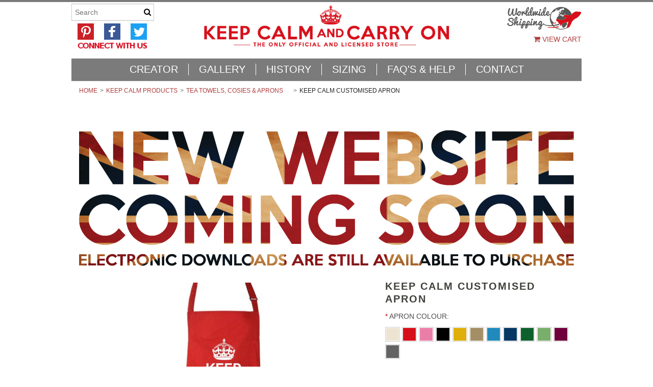

--- FILE ---
content_type: text/html; charset=UTF-8
request_url: https://www.keepcalmandcarryon.com/keep-calm-and-make-it-yourself-apron/?shortcode=hYEvnlUsU
body_size: 16843
content:
<!DOCTYPE html>
<html lang="en" class="responsive">

<head>
    <meta charset="utf-8">
    
    <title>Keep Calm Customised Apron - Keep Calm and Carry On</title>

    <meta name="description" content="">
    <meta name="keywords" content="">
    <meta name="viewport" content="width=device-width">
    <meta property="og:type" content="product" />
<meta property="og:title" content="Keep Calm Customised Apron" />
<meta property="og:description" content="Make a Keep Calm and Carry On Mug, Poster, T-shirt, Bag, iPhone or iPad Case,  Canvas, Cards, Aprons, and Cushions" />
<meta property="og:image" content="https://cdn2.bigcommerce.com/server2100/da4a7/products/685/images/637/KEEP_CALM_AND_CARRY_ON_CUSTOMISED_APRON__27927.1448894651.600.600.jpg?c=2" />
<meta property="og:site_name" content="Keep Calm and Carry On" />
<meta property="og:url" content="https://www.keepcalmandcarryon.com/keep-calm-and-make-it-yourself-apron/" />
<meta property="fb:admins" content="840929464,521956092" />
<meta property="pinterest:richpins" content="disabled" />
    <link rel='canonical' href='https://www.keepcalmandcarryon.com/keep-calm-and-make-it-yourself-apron/' />
    
    
    
    <link rel="shortcut icon" href="https://cdn2.bigcommerce.com/server2100/da4a7/product_images/crown-16x16.jpg">
    <link rel="dns-prefetch" href="https://kcco.cdnsecure2.co.uk">    
    <link rel="preconnect" href="https://kcco.cdnsecure2.co.uk" crossorigin="">    
    
    <link href="https://cdn9.bigcommerce.com/r-50b4fa8997ce43839fb9457331bc39687cd8345a/themes/__master/Styles/styles.css" type="text/css" rel="stylesheet" /><link href="https://cdn9.bigcommerce.com/r-fd03a341c38d67bb00554c2495edbc7f69e3ad2d/themes/Athletic/Styles/styles.css" media="all" type="text/css" rel="stylesheet" />
<link href="https://cdn1.bigcommerce.com/server2100/da4a7/templates/__custom/Styles/theme.css?t=1609965506" media="all" type="text/css" rel="stylesheet" />
<link href="https://cdn1.bigcommerce.com/server2100/da4a7/templates/__custom/Styles/mods.css?t=1609965506" media="all" type="text/css" rel="stylesheet" />
<link type="text/css" rel="stylesheet" href="https://cdn9.bigcommerce.com/r-b3140cccb8102e4622cf12a2e9243ed87147254a/javascript/jquery/plugins/imodal/imodal.css" />
    <link href="https://cdn10.bigcommerce.com/r-fd03a341c38d67bb00554c2495edbc7f69e3ad2d/themes/Athletic/Styles/custom.css" type="text/css" rel="stylesheet" />    
    
    
    <!-- Google tag (gtag.js) -->
    <script async src="https://www.googletagmanager.com/gtag/js?id=G-KELKHMCPQ6"></script>
    <script>
        window.dataLayer = window.dataLayer || [];
        function gtag(){dataLayer.push(arguments);}
        gtag('js', new Date());
        
        gtag('config', 'G-KELKHMCPQ6');
    </script>
    <!-- // HEADER JS: Only modernizr & jquery // All other JS in Panels/Footer.html // -->
    <script src="https://cdn10.bigcommerce.com/r-fd03a341c38d67bb00554c2495edbc7f69e3ad2d/themes/Athletic/js/modernizr.foundation.js"></script>
    <script src="//ajax.googleapis.com/ajax/libs/jquery/1.8.3/jquery.min.js"></script>
    <script>window.jQuery || document.write('<script src="https://cdn10.bigcommerce.com/r-fd03a341c38d67bb00554c2495edbc7f69e3ad2d/themes/Athletic/js/jquery-1.8.3.min.js"><\/script>')</script>
    <script>
    //function getCookie        
    function getCookie(cname) {
        var name = cname + "=";
        var ca = document.cookie.split(';');
        for (var i = 0; i < ca.length; i++) {
            var c = ca[i];
            while (c.charAt(0) == ' ') c = c.substring(1);
            if (c.indexOf(name) != -1) return c.substring(name.length, c.length);
        }
        return "";
    }
    
    
    function getParameterByName(name) {    
        var match = RegExp('[?&]' + name + '=([^&]*)')
                        .exec(window.location.search);
        return match && decodeURIComponent(match[1].replace(/\+/g, ' '));
    }        
    
    var shortcode = getParameterByName('shortcode');
    
    if (!shortcode || 0 == shortcode.length) {
            
        //check for session cookie of set default
        
        var sessionShortcode = getCookie("sessionShortcode");
        if (sessionShortcode.length == 8 || sessionShortcode.length == 9) {
            shortcode = sessionShortcode;
        } else {
            var sessionShortcode2 = getCookie("sessionShortcode2");
            if (sessionShortcode2.length == 8 || sessionShortcode2.length == 9) {
                shortcode = sessionShortcode2;
            } else {
                shortcode = 'NQOxtJXW';
            }
        }
    }        
    </script>
    
    <!-- Start Tracking Code for analytics_facebook -->

<script>
!function(f,b,e,v,n,t,s){if(f.fbq)return;n=f.fbq=function(){n.callMethod?n.callMethod.apply(n,arguments):n.queue.push(arguments)};if(!f._fbq)f._fbq=n;n.push=n;n.loaded=!0;n.version='2.0';n.queue=[];t=b.createElement(e);t.async=!0;t.src=v;s=b.getElementsByTagName(e)[0];s.parentNode.insertBefore(t,s)}(window,document,'script','https://connect.facebook.net/en_US/fbevents.js');

fbq('set', 'autoConfig', 'false', '1580739835574470');
fbq('dataProcessingOptions', ['LDU'], 0, 0);
fbq('init', '1580739835574470', {"external_id":"ac796697-a934-4461-9e86-d82cf3a56dfc"});
fbq('set', 'agent', 'bigcommerce', '1580739835574470');

function trackEvents() {
    var pathName = window.location.pathname;

    fbq('track', 'PageView', {}, {"eventID":"store-3-prd-us-central1-186159466107"});

    // Search events start -- only fire if the shopper lands on the /search.php page
    if (pathName.indexOf('/search.php') === 0 && getUrlParameter('search_query')) {
        fbq('track', 'Search', {
            content_type: 'product_group',
            content_ids: [],
            search_string: getUrlParameter('search_query')
        });
    }
    // Search events end

    // Wishlist events start -- only fire if the shopper attempts to add an item to their wishlist
    if (pathName.indexOf('/wishlist.php') === 0 && getUrlParameter('added_product_id')) {
        fbq('track', 'AddToWishlist', {
            content_type: 'product_group',
            content_ids: []
        });
    }
    // Wishlist events end

    // Lead events start -- only fire if the shopper subscribes to newsletter
    if (pathName.indexOf('/subscribe.php') === 0 && getUrlParameter('result') === 'success') {
        fbq('track', 'Lead', {});
    }
    // Lead events end

    // Registration events start -- only fire if the shopper registers an account
    if (pathName.indexOf('/login.php') === 0 && getUrlParameter('action') === 'account_created') {
        fbq('track', 'CompleteRegistration', {}, "");
    }
    // Registration events end

    

    function getUrlParameter(name) {
        var cleanName = name.replace(/[\[]/, '\[').replace(/[\]]/, '\]');
        var regex = new RegExp('[\?&]' + cleanName + '=([^&#]*)');
        var results = regex.exec(window.location.search);
        return results === null ? '' : decodeURIComponent(results[1].replace(/\+/g, ' '));
    }
}

if (window.addEventListener) {
    window.addEventListener("load", trackEvents, false)
}
</script>
<noscript><img height="1" width="1" style="display:none" alt="null" src="https://www.facebook.com/tr?id=1580739835574470&ev=PageView&noscript=1&a=plbigcommerce1.2&eid=store-3-prd-us-central1-186159466107"/></noscript>

<!-- End Tracking Code for analytics_facebook -->

<!-- Start Tracking Code for analytics_googleanalytics -->

<script>
    (function(i,s,o,g,r,a,m){i['GoogleAnalyticsObject']=r;i[r]=i[r]||function(){
    (i[r].q=i[r].q||[]).push(arguments)},i[r].l=1*new Date();a=s.createElement(o),
    m=s.getElementsByTagName(o)[0];a.async=1;a.src=g;m.parentNode.insertBefore(a,m)
    })(window,document,'script','//www.google-analytics.com/analytics.js','ga');
    ga('create', 'UA-1698102-1', 'keepcalmandcarryon.com');
    ga('send', 'pageview');
    ga('require', 'ecommerce', 'ecommerce.js');

    function trackEcommerce() {
    this._addTrans = addTrans;
    this._addItem = addItems;
    this._trackTrans = trackTrans;
    }
    function addTrans(orderID,store,total,tax,shipping,city,state,country) {
    ga('ecommerce:addTransaction', {
        'id': orderID,
        'affiliation': store,
        'revenue': total,
        'tax': tax,
        'shipping': shipping,
        'city': city,
        'state': state,
        'country': country
    });
    }
    function addItems(orderID,sku,product,variation,price,qty) {
    ga('ecommerce:addItem', {
        'id': orderID,
        'sku': sku,
        'name': product,
        'category': variation,
        'price': price,
        'quantity': qty
    });
    }
    function trackTrans() {
        ga('ecommerce:send');
    }
    var pageTracker = new trackEcommerce();
</script>
<style>.optimizedCheckout-orderSummary .product-figure { display: none !important; }</style>

<!-- End Tracking Code for analytics_googleanalytics -->


        
<!-- Facebook Pixel Code -->
<script>
!function(f,b,e,v,n,t,s){if(f.fbq)return;n=f.fbq=function(){n.callMethod?
n.callMethod.apply(n,arguments):n.queue.push(arguments)};if(!f._fbq)f._fbq=n;
n.push=n;n.loaded=!0;n.version='2.0';n.queue=[];t=b.createElement(e);t.async=!0;
t.src=v;s=b.getElementsByTagName(e)[0];s.parentNode.insertBefore(t,s)}(window,
document,'script','https://connect.facebook.net/en_US/fbevents.js');

fbq('init', '1580739835574470');
fbq('track', "PageView");</script>
<noscript><img height="1" width="1" style="display:none"
src="https://www.facebook.com/tr?id=1580739835574470&ev=PageView&noscript=1"
/></noscript>
<!-- End Facebook Pixel Code -->
<!-- Start Alexa Certify Javascript -->
<script type="text/javascript">
_atrk_opts = { atrk_acct:"N4t1q1rcy520uW", domain:"keepcalmandcarryon.com",dynamic: true};
(function() { var as = document.createElement('script'); as.type = 'text/javascript'; as.async = true; as.src = "https://d31qbv1cthcecs.cloudfront.net/atrk.js"; var s = document.getElementsByTagName('script')[0];s.parentNode.insertBefore(as, s); })();
</script>
<noscript><img src="https://d5nxst8fruw4z.cloudfront.net/atrk.gif?account=N4t1q1rcy520uW" style="display:none" height="1" width="1" alt="" /></noscript>
<!-- End Alexa Certify Javascript -->     
</head>




<body class="product page" >

<div class="wrap">    
    <header class="main clearfix">
<div class="mobile-cart-link" style="display:">
    <a href="https://www.keepcalmandcarryon.com/cart.php" style="display:">
        <img src="https://cdn2.bigcommerce.com/server2100/da4a7/templates/__custom/images/keepcalm/mobile-cart-30.gif?t=1609965506">
    </a>
</div>       
        <div class="logo-container">

            <!--
<div class="account-links">
    <ul class="inline-list">
        <li style="display:" class="account-link top-menu-link"><a href="https://www.keepcalmandcarryon.com/account.php"><i class="icon-user"></i> My Account</a></li>
        <li style="display:" class="login-logout top-menu-link"><a href='https://www.keepcalmandcarryon.com/login.php' onclick=''>Sign in</a> or <a href='https://www.keepcalmandcarryon.com/login.php?action=create_account' onclick=''>Create an account</a></li>
        
    <div id="currency-chooser">
        <div class="current">
            <i class="icon-credit-card"></i> <div class="currency-info">All prices are in <span title='GBP'>GBP</span></div><div id="change-currency">Change</div>
        </div>
        <div class="Block Moveable Panel currencies">
            <div class="BlockContent">
                <p class="white"><b>Change Currency</b></p>
                <dl class="CurrencyList">
                    	<dd class="ChooseCurrencyBox" style="border-bottom: 0px;">
		<a href="/keep-calm-and-make-it-yourself-apron/?shortcode=hYEvnlUsU&amp;setCurrencyId=3" class="Sel">
			<span class="Flag"><img src="https://cdn2.bigcommerce.com/server2100/da4a7/lib/flags/gb.gif" border="0" alt="" role="presentation" /></span>
			<span class="Text">GBP</span>
		</a>
	</dd>	<dd class="ChooseCurrencyBox" style="border-bottom: 0px;">
		<a href="/keep-calm-and-make-it-yourself-apron/?shortcode=hYEvnlUsU&amp;setCurrencyId=4" class="">
			<span class="Flag"><img src="https://cdn2.bigcommerce.com/server2100/da4a7/lib/flags/regions/eu.gif" border="0" alt="" role="presentation" /></span>
			<span class="Text">Euro</span>
		</a>
	</dd>	<dd class="ChooseCurrencyBox" style="border-bottom: 0px;">
		<a href="/keep-calm-and-make-it-yourself-apron/?shortcode=hYEvnlUsU&amp;setCurrencyId=5" class="">
			<span class="Flag"><img src="https://cdn2.bigcommerce.com/server2100/da4a7/lib/flags/us.gif" border="0" alt="" role="presentation" /></span>
			<span class="Text">USD</span>
		</a>
	</dd>
                </dl>
            </div>
        </div>
    </div>


        <li style="display:" class="cart-link top-menu-link">
            <a href="https://www.keepcalmandcarryon.com/cart.php" style="display:">
                <i class="icon-shopping-cart"></i>View Cart <span class="cart-count"></span>
                
            </a>
        </li>
        <li class="store-credit top-menu-link hide-size-desktop">
            <span>
                &copy; 2026 Keep Calm and Carry On
                <br>
                <a href="http://netimprovement.co.uk/" title="website maintenance" class="top-credit-link">website maintenance</a>
            </span>
        </li>
    </ul>
</div>

<script>
    // expands top menu
    (function(window, document, $, undefined){
        $('.top-menu').on('mouseenter mouseleave',function(){
            var link = $(this).children('a');
            var sub = $(this).children('ul');
            if( sub.is(':visible') ) {
                link.removeClass('active');
                sub.hide();
            }
            else {
                link.addClass('active');
                sub.show();
            }
            
            return false;
        });
    
        // adjust sign in/create an account link (no access to change this in BC panels means we resort to JS)
        var loginlogout_link = $('.login-logout');
        if( loginlogout_link.find('a').length > 1 ) { // logged out
            //var signin_link = '<a href="https://www.keepcalmandcarryon.com/login.php"><i class="icon-signin"></i> Sign In</a>';
            var createaccount_link = '<a href="https://www.keepcalmandcarryon.com/login.php?action=create_account"><i class="icon-plus-sign-alt"></i> Create An Account</a>';
            
            loginlogout_link.after( '<li class="create-account top-menu-link">' + createaccount_link + '</li>' );
            loginlogout_link.remove();
        }
        else // logged in
            loginlogout_link.find('a').prepend('<i class="icon-signout"></i>');
    })(window, document, jQuery);
</script>               -->
            <div class="logo">
                <a href="https://www.keepcalmandcarryon.com/"><img src="/product_images/keep-calm-and-carry-on-store-500-outlines_1477050900__16490.png" alt="Keep Calm and Carry On"></a>

            </div>
            <div class="kcww">
                <img src="https://cdn2.bigcommerce.com/server2100/da4a7/templates/__custom/images/keepcalm/kcww150px.jpg?t=1609965506">
            </div>
         <div class="leftsearch" style="width:175px;">
                <div style="float:left;"><form action="https://www.keepcalmandcarryon.com/search.php" method="get" onsubmit="return check_small_search_form()" class="search-form">
    <input type="text" name="search_query" placeholder="Search" id="search_query">
  	<button type="submit">
    	<i class="icon-search"></i>
    </button>
</form></div>
                <div style="float:left; padding-left: 12px; padding-top: 2px;">
                    <a href="https://uk.pinterest.com/markpinterest/keep-calm-and-carry-on/" target="_blank" style="margin-right:20px;"><img src="https://cdn2.bigcommerce.com/server2100/da4a7/templates/__custom/images/pin32.gif?t=1609965506" alt="Pinterest"></a><a href="https://www.facebook.com/keepcalmandcarryonstore" target="_blank" style="margin-right:20px;"><img src="https://cdn2.bigcommerce.com/server2100/da4a7/templates/__custom/images/fb32.gif?t=1609965506" alt="Facebook"></a><a href="https://twitter.com/@keepingcalm" target="_blank"><img src="https://cdn2.bigcommerce.com/server2100/da4a7/templates/__custom/images/tw32.gif?t=1609965506" alt="Twitter"></a>
                </div>
                <div style="float:left; padding-left: 12px; padding-top: 0px;">
                    <img src="https://cdn2.bigcommerce.com/server2100/da4a7/templates/__custom/images/connect.gif?t=1609965506" alt="Connect with us" width="136">
                </div>
                </div>
    
            <div class="info-col">
                
                <a href="https://www.keepcalmandcarryon.com/cart.php" style="display:">
                <i class="icon-shopping-cart"></i> View Cart <span class="cart-count"></span>
                
                </a>                
                
                <!--<ul class="social-links inline-list">
	<li>
	<a href="https://www.facebook.com/keepcalmandcarryonstore" title="Facebook">
		<i class="icon-facebook"></i>
		<span>Facebook</span>
	</a>
</li><li>
	<a href="https://twitter.com/@keepingcalm" title="Twitter">
		<i class="icon-twitter"></i>
		<span>Twitter</span>
	</a>
</li>
</ul>-->
            </div>
        </div>
        <div class="deliveryStrapline"></div>
        <div class="live-chat" style="">
            
        </div>
        
        <div class="main-menu nav ">
            <a class="toggleMenu" href="#"><img src="https://cdn2.bigcommerce.com/server2100/da4a7/templates/__custom/images/keepcalm/mobile-menu-30.gif?t=1609965506"</a>
            <li class="  page-menu-link">
	<a href="https://www.keepcalmandcarryon.com/creator/"><span>CREATOR</span></a>
	<ul class="dropdown">
		
	</ul>
</li><li class="  page-menu-link">
	<a href="https://www.keepcalmandcarryon.com/gallery"><span>GALLERY</span></a>
	<ul class="dropdown">
		
	</ul>
</li><li class="  page-menu-link">
	<a href="https://www.keepcalmandcarryon.com/history/"><span>HISTORY</span></a>
	<ul class="dropdown">
		
	</ul>
</li><li class="  page-menu-link">
	<a href="https://www.keepcalmandcarryon.com/sizing-1/"><span>SIZING</span></a>
	<ul class="dropdown">
		
	</ul>
</li><li class="HasSubMenu  page-menu-link">
	<a href="https://www.keepcalmandcarryon.com/faqs/"><span>FAQ&#039;s &amp; HELP</span></a>
	<ul class="dropdown">
			

	</ul>
</li><li class="  page-menu-link">
	<a href="https://www.keepcalmandcarryon.com/contact/"><span>CONTACT</span></a>
	<ul class="dropdown">
		
	</ul>
</li>
        </div>
    </header>
    

<!-- product page stylesheets -->
<link rel="stylesheet" type="text/css" href="https://cdn10.bigcommerce.com/r-b3140cccb8102e4622cf12a2e9243ed87147254a/javascript/jquery/themes/cupertino/ui.all.css?">

<section class="main">
    <div class="row">
	<div class="twelve columns">
        <ul class="breadcrumbs" >
    <li><a href="https://www.keepcalmandcarryon.com">Home</a></li><li><a href="https://www.keepcalmandcarryon.com/categories/products.html">KEEP CALM PRODUCTS</a></li><li><a href="https://www.keepcalmandcarryon.com/categories/keep-calm-and-carry-on/tea-towels-aprons.html">Tea Towels, Cosies &amp; Aprons</a></li><li class="current"><span>Keep Calm Customised Apron</span></li>

</ul>
<div>
<p>&nbsp;</p>
<p><a href="https://www.keepcalmandcarryon.com/keep-calm-and-carry-on/posters-artwork/keep-calm-and-make-it-yourself-electronic-download/"><img class="__mce_add_custom__" src="https://cdn2.bigcommerce.com/server2100/da4a7/images/stencil/original/image-manager/kcco-coming-soon-2024.png?t=1720536124" alt="New website coming soon in July 2024" width="970" height="400" /></a></p>
</div>

        <div itemscope itemtype="http://schema.org/Product">
            <meta name="twitter:card" content="product" />
<meta name="twitter:site" content="@keepingcalm" />
<meta name="twitter:title" content="Keep Calm Customised Apron" />
<meta name="twitter:description" content="" />
<meta name="twitter:label1" content="Price">
<meta name="twitter:data1" content="£19.95">
<meta name="twitter:domain" content="https://www.keepcalmandcarryon.com">
<div class="row details-row">
    
    <div class="six columns product-images">
        <div class="row">
            <div class="twelve columns">
                <a itemprop="image" href="https://cdn2.bigcommerce.com/server2100/da4a7/products/685/images/637/KEEP_CALM_AND_CARRY_ON_CUSTOMISED_APRON__27927.1448894651.1280.1280.jpg?c=2" class="main-image-link">
	<img src="https://cdn2.bigcommerce.com/server2100/da4a7/products/685/images/637/KEEP_CALM_AND_CARRY_ON_CUSTOMISED_APRON__27927.1448894651.600.600.jpg?c=2" class="wide-image main-image" alt="KEEP CALM AND CARRY ON CUSTOMISED APRON" title="KEEP CALM AND CARRY ON CUSTOMISED APRON">
</a>
                
                <ul class="product-thumbs">
                    <li>
	<a href="https://cdn2.bigcommerce.com/server2100/da4a7/products/685/images/637/KEEP_CALM_AND_CARRY_ON_CUSTOMISED_APRON__27927.1448894651.1280.1280.jpg?c=2" rel="fancybox-thumb">
		<span class="thumb-image">
			<img src="https://cdn2.bigcommerce.com/server2100/da4a7/products/685/images/637/KEEP_CALM_AND_CARRY_ON_CUSTOMISED_APRON__27927.1448894651.1280.1280.jpg?c=2" data-caption="" alt="KEEP CALM AND CARRY ON CUSTOMISED APRON" title="KEEP CALM AND CARRY ON CUSTOMISED APRON">
		</span>
	</a>
</li>
                </ul>
                
                <script>
                    var ProductThumbWidth = 600;
                    var ProductThumbHeight =  600;
                    var ProductMaxZoomWidth = 1280;
                    var ProductMaxZoomHeight =  1280;
                    var ProductTinyWidth = 200;
                    var ProductTinyHeight =  200;
                    
                    var ShowImageZoomer = 0;
                    var productId = 685;
                </script>
            </div>
        </div>
        <div class="row">
            <div class="twelve columns social-media">
                <div class="AddThisButtonBox">
    <!-- AddThis Button BEGIN -->
    <div class="addthis_sharing_toolbox"></div>
    <script type="text/javascript" src="//s7.addthis.com/js/300/addthis_widget.js#pubid=leelonghurst" async="async"></script>
    <!-- AddThis Button END -->
</div>


                <div class="fblikectr">
                <div class="FacebookLikeButtonContainer">
	<iframe  src="http://www.facebook.com/plugins/like.php?href=https%3A%2F%2Fwww.keepcalmandcarryon.com%2Fkeep-calm-and-make-it-yourself-apron%2F%3Fshortcode%3DhYEvnlUsU&show_faces=false&amp;colorscheme=light&amp;height=65" scrolling="no" frameborder="0" allowTransparency="true"></iframe>
</div>
                </div>
            </div>
        </div>
    </div>
    
    <div class="six columns product-details" id="ProductDetails">
        
        <h1 itemprop="name">Keep Calm Customised Apron</h1>
        <div id="edit-design-links"></div>
        
        <div class="alert-box">
            
            <a href="" class="close">&times;</a>
        </div>
        
        <div class="alert-box OutOfStockMessage">
            
            <a href="" class="close">&times;</a>
        </div>

        <div itemprop="brand" itemscope itemtype="http://schema.org/Brand">
            <div class="row DetailRow BrandRow" style="display: none">
                <div class="Label column">Brand:</div>
                <div class="Value column">
                    <a href="">
                        <span itemprop="name"></span>
                    </a>
                </div>
            </div>
        </div>

        <div itemprop="aggregateRating" itemscope itemtype="http://schema.org/AggregateRating">
            <div class="row DetailRow RatingRow NoLabelRow" style="display: none">
                <div class="Label column">Rating:</div>
                <div class="Value column">
                    <a href="#" class="show-reviews" title="Read Reviews">
                        <meta itemprop="ratingValue" content="5">
                        <i class="icon-rating-5"></i>
                        
                        (<span itemprop="ratingCount">12</span>)
                    </a>
                </div>
            </div>
        </div>

        <div class="row DetailRow ProductSKU" style="display: none">
            <div class="Label column">SKU:</div>
            <div class="Value column">
                <span itemprop="sku" class="VariationProductSKU">
                    
                </span>
            </div>
        </div>
        
        <div class="row DetailRow" style="display: none">
            <div class="Label column">Vendor:</div>
            <div class="Value column">
                
            </div>
        </div>
        
        <div class="row DetailRow" style="display: none">
            <div class="Label column">Condition:</div>
            <div class="Value column">
                
            </div>
        </div>        
        
        <div itemprop="weight" itemscope itemtype="http://schema.org/QuantitativeValue">
            <div class="row DetailRow" style="display: none">
                <div class="Label column">Weight:</div>
                <div class="Value column">
                    <span itemprop="value" class="VariationProductWeight">
                        
                    </span>
                </div>
            </div>
        </div>    

        <div class="row DetailRow" style="display: none">
            <div class="Label column">Availability:</div>
            <div class="Value column">
                
            </div>
        </div>    

        <div class="row DetailRow" style="display: none">
            <div class="Label column">Shipping:</div>
            <div class="Value column">
                
            </div>
        </div>    

        <div class="row DetailRow" style="display:none;">
            <div class="Label column">Minimum Purchase:</div>
            <div class="Value column">
                 unit(s)
            </div>
        </div>    

        <div class="row DetailRow" style="display:none;">
            <div class="Label column">Maximum Purchase:</div>
            <div class="Value column">
                 unit(s)
            </div>
        </div>    

        <div class="row DetailRow InventoryLevel" style="display: none;">
            <div class="Label column">:</div>
            <div class="Value column">
                <span class="VariationProductInventory">
                    
                </span>
            </div>
        </div>    

        <div class="row DetailRow" style="display: none">
            <div class="Label column">Gift Wrapping:</div>
            <div class="Value column">
                
            </div>
        </div>
        <div class="row DetailRow RetailPrice NoLabelRow" style="display: none">
            <div class="Label column">RRP:</div>
            <div class="Value column">
                
            </div>
        </div>

        
        <div class="row AddToCartRow">

            
<form method="post" action="" onsubmit="return check_add_to_cart(this, false) "  enctype="multipart/form-data" id="productDetailsAddToCartForm">
    <input type="hidden" name="action" value="add">
    <input type="hidden" name="product_id" value="685">
    <input type="hidden" name="variation_id" class="CartVariationId" value="">
    <input type="hidden" name="currency_id" value="">
    
    
    
    <div class="row DetailRow ProductOptionList">
        <div class="twelve columns">
            
        </div>
    </div>    
    
    <div class="productAttributeList" style="">
        <div class="productAttributeRow productAttributeConfigurablePickListSwatch" id="142c18bdb2a5021ba4da4d0cda0ebeaf">
	<div class="productAttributeLabel">
		<label for="9c8edba07c0c227403791d8dbf41ca4b">
            			    <span class="required" aria-label="required option">*</span>
            			<span class="name">
				Apron colour:			</span>
		</label>
	</div>
	<div class="productAttributeValue">
	<div class="productOptionPickListSwatch">
	<ul role="radiogroup" aria-label="Apron colour">
												<li class="swatch hasPreview swatchOneColour">
	<label for="05ab15b6f5d8205b50c7313540162048" aria-label="Natural Off White">
		<span class="previewContent">
	<span class="
		swatchColours swatchOneColour showPreview
			" title="Natural Off White">
		<span class="swatchColour swatchColour_1" style="background-color:#ece4d1;">&nbsp;</span>
	</span>
</span>
		<input type="radio" class="validation" name="attribute[285]" value="547" id="05ab15b6f5d8205b50c7313540162048"  />
		<span class="name">Natural Off White</span>
	</label>
</li>
															<li class="swatch hasPreview swatchOneColour">
	<label for="4dc1368e2b530b5c7ec84d8098ecbb93" aria-label="Red">
		<span class="previewContent">
	<span class="
		swatchColours swatchOneColour showPreview
			" title="Red">
		<span class="swatchColour swatchColour_1" style="background-color:#D70f19;">&nbsp;</span>
	</span>
</span>
		<input type="radio" class="validation" name="attribute[285]" value="536" id="4dc1368e2b530b5c7ec84d8098ecbb93"  />
		<span class="name">Red</span>
	</label>
</li>
															<li class="swatch hasPreview swatchOneColour">
	<label for="48764b27d8ee40fc4ebb5af32dc2507c" aria-label="Pink">
		<span class="previewContent">
	<span class="
		swatchColours swatchOneColour showPreview
			" title="Pink">
		<span class="swatchColour swatchColour_1" style="background-color:#eb7ea8;">&nbsp;</span>
	</span>
</span>
		<input type="radio" class="validation" name="attribute[285]" value="537" id="48764b27d8ee40fc4ebb5af32dc2507c"  />
		<span class="name">Pink</span>
	</label>
</li>
															<li class="swatch hasPreview swatchOneColour">
	<label for="6c11116915ab665b082307f7db4d8d9f" aria-label="Black">
		<span class="previewContent">
	<span class="
		swatchColours swatchOneColour showPreview
			" title="Black">
		<span class="swatchColour swatchColour_1" style="background-color:#000000;">&nbsp;</span>
	</span>
</span>
		<input type="radio" class="validation" name="attribute[285]" value="538" id="6c11116915ab665b082307f7db4d8d9f"  />
		<span class="name">Black</span>
	</label>
</li>
															<li class="swatch hasPreview swatchOneColour">
	<label for="8d5c27c82199051cf1c4787af378038e" aria-label="Yellow">
		<span class="previewContent">
	<span class="
		swatchColours swatchOneColour showPreview
			" title="Yellow">
		<span class="swatchColour swatchColour_1" style="background-color:#dfae0b;">&nbsp;</span>
	</span>
</span>
		<input type="radio" class="validation" name="attribute[285]" value="539" id="8d5c27c82199051cf1c4787af378038e"  />
		<span class="name">Yellow</span>
	</label>
</li>
															<li class="swatch hasPreview swatchOneColour">
	<label for="641934642023952e76a610977be275e9" aria-label="Khaki">
		<span class="previewContent">
	<span class="
		swatchColours swatchOneColour showPreview
			" title="Khaki">
		<span class="swatchColour swatchColour_1" style="background-color:#a48e66;">&nbsp;</span>
	</span>
</span>
		<input type="radio" class="validation" name="attribute[285]" value="540" id="641934642023952e76a610977be275e9"  />
		<span class="name">Khaki</span>
	</label>
</li>
															<li class="swatch hasPreview swatchOneColour">
	<label for="0b65f50a11bb3263494704d747dd06a3" aria-label="Sapphire-Blue">
		<span class="previewContent">
	<span class="
		swatchColours swatchOneColour showPreview
			" title="Sapphire-Blue">
		<span class="swatchColour swatchColour_1" style="background-color:#218abc;">&nbsp;</span>
	</span>
</span>
		<input type="radio" class="validation" name="attribute[285]" value="541" id="0b65f50a11bb3263494704d747dd06a3"  />
		<span class="name">Sapphire-Blue</span>
	</label>
</li>
															<li class="swatch hasPreview swatchOneColour">
	<label for="ac0cf77ba5d714bab41a36812fc3b430" aria-label="Navy-Blue">
		<span class="previewContent">
	<span class="
		swatchColours swatchOneColour showPreview
			" title="Navy-Blue">
		<span class="swatchColour swatchColour_1" style="background-color:#073763;">&nbsp;</span>
	</span>
</span>
		<input type="radio" class="validation" name="attribute[285]" value="542" id="ac0cf77ba5d714bab41a36812fc3b430"  />
		<span class="name">Navy-Blue</span>
	</label>
</li>
															<li class="swatch hasPreview swatchOneColour">
	<label for="658ab8a0988a83a3ea398ceb48e9d044" aria-label="Dark-Green">
		<span class="previewContent">
	<span class="
		swatchColours swatchOneColour showPreview
			" title="Dark-Green">
		<span class="swatchColour swatchColour_1" style="background-color:#0e612d;">&nbsp;</span>
	</span>
</span>
		<input type="radio" class="validation" name="attribute[285]" value="543" id="658ab8a0988a83a3ea398ceb48e9d044"  />
		<span class="name">Dark-Green</span>
	</label>
</li>
															<li class="swatch hasPreview swatchOneColour">
	<label for="bbaa87de5e20dbebd0a4251d5f27be4e" aria-label="Light-Green">
		<span class="previewContent">
	<span class="
		swatchColours swatchOneColour showPreview
			" title="Light-Green">
		<span class="swatchColour swatchColour_1" style="background-color:#79af6b;">&nbsp;</span>
	</span>
</span>
		<input type="radio" class="validation" name="attribute[285]" value="544" id="bbaa87de5e20dbebd0a4251d5f27be4e"  />
		<span class="name">Light-Green</span>
	</label>
</li>
															<li class="swatch hasPreview swatchOneColour">
	<label for="898561fd094a9f9acc426d2c9f27deb0" aria-label="Purple">
		<span class="previewContent">
	<span class="
		swatchColours swatchOneColour showPreview
			" title="Purple">
		<span class="swatchColour swatchColour_1" style="background-color:#6f003c;">&nbsp;</span>
	</span>
</span>
		<input type="radio" class="validation" name="attribute[285]" value="545" id="898561fd094a9f9acc426d2c9f27deb0"  />
		<span class="name">Purple</span>
	</label>
</li>
															<li class="swatch hasPreview swatchOneColour">
	<label for="7fee8504980c89868b100cb927e43426" aria-label="Grey">
		<span class="previewContent">
	<span class="
		swatchColours swatchOneColour showPreview
			" title="Grey">
		<span class="swatchColour swatchColour_1" style="background-color:#636363;">&nbsp;</span>
	</span>
</span>
		<input type="radio" class="validation" name="attribute[285]" value="546" id="7fee8504980c89868b100cb927e43426"  />
		<span class="name">Grey</span>
	</label>
</li>
					
			</ul>
</div>
	</div>
	<div class="cf"></div>
</div>
<div class="productAttributeRow productAttributeConfigurablePickListSwatch" id="450761a8bd1355918c5021a9d4a1adee">
	<div class="productAttributeLabel">
		<label for="3f7184c9343384dab7b30bb8b4a76046">
            			    <span class="required" aria-label="required option">*</span>
            			<span class="name">
				Text colour:			</span>
		</label>
	</div>
	<div class="productAttributeValue">
	<div class="productOptionPickListSwatch">
	<ul role="radiogroup" aria-label="Text colour">
												<li class="swatch hasPreview swatchOneColour">
	<label for="775d7cf8c4c78d7140a961682b5e41d0" aria-label="White">
		<span class="previewContent">
	<span class="
		swatchColours swatchOneColour showPreview
			" title="White">
		<span class="swatchColour swatchColour_1" style="background-color:#ffffff;">&nbsp;</span>
	</span>
</span>
		<input type="radio" class="validation" name="attribute[286]" value="473" id="775d7cf8c4c78d7140a961682b5e41d0"  />
		<span class="name">White</span>
	</label>
</li>
															<li class="swatch hasPreview swatchOneColour">
	<label for="5d32ba24ea862fc04560434cca203ce6" aria-label="Black">
		<span class="previewContent">
	<span class="
		swatchColours swatchOneColour showPreview
			" title="Black">
		<span class="swatchColour swatchColour_1" style="background-color:#000000;">&nbsp;</span>
	</span>
</span>
		<input type="radio" class="validation" name="attribute[286]" value="472" id="5d32ba24ea862fc04560434cca203ce6"  />
		<span class="name">Black</span>
	</label>
</li>
															<li class="swatch hasPreview swatchOneColour">
	<label for="2f48c55633f07103d33d4ce12f26000e" aria-label="Navy Blue">
		<span class="previewContent">
	<span class="
		swatchColours swatchOneColour showPreview
			" title="Navy Blue">
		<span class="swatchColour swatchColour_1" style="background-color:#073763;">&nbsp;</span>
	</span>
</span>
		<input type="radio" class="validation" name="attribute[286]" value="480" id="2f48c55633f07103d33d4ce12f26000e"  />
		<span class="name">Navy Blue</span>
	</label>
</li>
															<li class="swatch hasPreview swatchOneColour">
	<label for="835878cdff6dfa81d256623db644ed1c" aria-label="Royal Blue">
		<span class="previewContent">
	<span class="
		swatchColours swatchOneColour showPreview
			" title="Royal Blue">
		<span class="swatchColour swatchColour_1" style="background-color:#4876FF;">&nbsp;</span>
	</span>
</span>
		<input type="radio" class="validation" name="attribute[286]" value="474" id="835878cdff6dfa81d256623db644ed1c"  />
		<span class="name">Royal Blue</span>
	</label>
</li>
															<li class="swatch hasPreview swatchOneColour">
	<label for="0a060deafa56ed675b409f365392374d" aria-label="Ocean Blue">
		<span class="previewContent">
	<span class="
		swatchColours swatchOneColour showPreview
			" title="Ocean Blue">
		<span class="swatchColour swatchColour_1" style="background-color:#73beef;">&nbsp;</span>
	</span>
</span>
		<input type="radio" class="validation" name="attribute[286]" value="556" id="0a060deafa56ed675b409f365392374d"  />
		<span class="name">Ocean Blue</span>
	</label>
</li>
															<li class="swatch hasPreview swatchOneColour">
	<label for="783bf545cd3ddffe92944cb60e31977d" aria-label="Red">
		<span class="previewContent">
	<span class="
		swatchColours swatchOneColour showPreview
			" title="Red">
		<span class="swatchColour swatchColour_1" style="background-color:#D70f19;">&nbsp;</span>
	</span>
</span>
		<input type="radio" class="validation" name="attribute[286]" value="481" id="783bf545cd3ddffe92944cb60e31977d"  />
		<span class="name">Red</span>
	</label>
</li>
															<li class="swatch hasPreview swatchOneColour">
	<label for="dc462d1ca02b3b37ec611bf3aacf52c6" aria-label="Pink">
		<span class="previewContent">
	<span class="
		swatchColours swatchOneColour showPreview
			" title="Pink">
		<span class="swatchColour swatchColour_1" style="background-color:#de9fba;">&nbsp;</span>
	</span>
</span>
		<input type="radio" class="validation" name="attribute[286]" value="482" id="dc462d1ca02b3b37ec611bf3aacf52c6"  />
		<span class="name">Pink</span>
	</label>
</li>
															<li class="swatch hasPreview swatchOneColour">
	<label for="250792f58c6f200b970e958febce897a" aria-label="Flo Pink">
		<span class="previewContent">
	<span class="
		swatchColours swatchOneColour showPreview
			" title="Flo Pink">
		<span class="swatchColour swatchColour_1" style="background-color:#f7007b;">&nbsp;</span>
	</span>
</span>
		<input type="radio" class="validation" name="attribute[286]" value="557" id="250792f58c6f200b970e958febce897a"  />
		<span class="name">Flo Pink</span>
	</label>
</li>
															<li class="swatch hasPreview swatchOneColour">
	<label for="3064695791f7d65d1927096a2b875182" aria-label="Purple">
		<span class="previewContent">
	<span class="
		swatchColours swatchOneColour showPreview
			" title="Purple">
		<span class="swatchColour swatchColour_1" style="background-color:#39348c;">&nbsp;</span>
	</span>
</span>
		<input type="radio" class="validation" name="attribute[286]" value="558" id="3064695791f7d65d1927096a2b875182"  />
		<span class="name">Purple</span>
	</label>
</li>
															<li class="swatch hasPreview swatchOneColour">
	<label for="d3b5ee087d26e16eb730dc54e26f27d1" aria-label="Yellow">
		<span class="previewContent">
	<span class="
		swatchColours swatchOneColour showPreview
			" title="Yellow">
		<span class="swatchColour swatchColour_1" style="background-color:#ffd700;">&nbsp;</span>
	</span>
</span>
		<input type="radio" class="validation" name="attribute[286]" value="479" id="d3b5ee087d26e16eb730dc54e26f27d1"  />
		<span class="name">Yellow</span>
	</label>
</li>
															<li class="swatch hasPreview swatchOneColour">
	<label for="5f8c336455b705d41ab91314fe85653b" aria-label="Orange">
		<span class="previewContent">
	<span class="
		swatchColours swatchOneColour showPreview
			" title="Orange">
		<span class="swatchColour swatchColour_1" style="background-color:#FF8000;">&nbsp;</span>
	</span>
</span>
		<input type="radio" class="validation" name="attribute[286]" value="476" id="5f8c336455b705d41ab91314fe85653b"  />
		<span class="name">Orange</span>
	</label>
</li>
															<li class="swatch hasPreview swatchOneColour">
	<label for="9ae4e929285dda3a815fdb0f8d32f27a" aria-label="Dark Green">
		<span class="previewContent">
	<span class="
		swatchColours swatchOneColour showPreview
			" title="Dark Green">
		<span class="swatchColour swatchColour_1" style="background-color:#006633;">&nbsp;</span>
	</span>
</span>
		<input type="radio" class="validation" name="attribute[286]" value="478" id="9ae4e929285dda3a815fdb0f8d32f27a"  />
		<span class="name">Dark Green</span>
	</label>
</li>
															<li class="swatch hasPreview swatchOneColour">
	<label for="33918f3d13da1f244435b1fb4b0d3217" aria-label="Apple Green">
		<span class="previewContent">
	<span class="
		swatchColours swatchOneColour showPreview
			" title="Apple Green">
		<span class="swatchColour swatchColour_1" style="background-color:#8ccb31;">&nbsp;</span>
	</span>
</span>
		<input type="radio" class="validation" name="attribute[286]" value="559" id="33918f3d13da1f244435b1fb4b0d3217"  />
		<span class="name">Apple Green</span>
	</label>
</li>
															<li class="swatch hasPreview swatchOneColour">
	<label for="af59f1d5c811f75af7b81e067a4e0216" aria-label="Brown">
		<span class="previewContent">
	<span class="
		swatchColours swatchOneColour showPreview
			" title="Brown">
		<span class="swatchColour swatchColour_1" style="background-color:#72500d;">&nbsp;</span>
	</span>
</span>
		<input type="radio" class="validation" name="attribute[286]" value="475" id="af59f1d5c811f75af7b81e067a4e0216"  />
		<span class="name">Brown</span>
	</label>
</li>
															<li class="swatch hasPreview swatchOneColour">
	<label for="018ec423898942c90a1faaa76c9ce36f" aria-label="Silver">
		<span class="previewContent">
	<span class="
		swatchColours swatchOneColour showPreview
			" title="Silver">
		<span class="swatchColour swatchColour_1" style="background-color:#b8b8b8;">&nbsp;</span>
	</span>
</span>
		<input type="radio" class="validation" name="attribute[286]" value="555" id="018ec423898942c90a1faaa76c9ce36f"  />
		<span class="name">Silver</span>
	</label>
</li>
															<li class="swatch hasPreview swatchOneColour">
	<label for="84be7fab99bb79677336a5c0547fccfa" aria-label="Gold">
		<span class="previewContent">
	<span class="
		swatchColours swatchOneColour showPreview
			" title="Gold">
		<span class="swatchColour swatchColour_1" style="background-color:#84754a;">&nbsp;</span>
	</span>
</span>
		<input type="radio" class="validation" name="attribute[286]" value="554" id="84be7fab99bb79677336a5c0547fccfa"  />
		<span class="name">Gold</span>
	</label>
</li>
					
			</ul>
</div>
	</div>
	<div class="cf"></div>
</div>
<script language="javascript" type="text/javascript">//<![CDATA[
(function($){
    $(function(){
        $(function(){ $("#142c18bdb2a5021ba4da4d0cda0ebeaf")["productOptionConfigurablePickListSwatch"]({"id":285,"type":"Configurable_PickList_Swatch","displayName":"Apron colour","required":true,"condition":false,"validation":{"required":"Please choose an option for Apron colour."},"defaultValue":null}); });
$(function(){ $("#450761a8bd1355918c5021a9d4a1adee")["productOptionConfigurablePickListSwatch"]({"id":286,"type":"Configurable_PickList_Swatch","displayName":"Text colour","required":true,"condition":false,"validation":{"required":"Please choose an option for Text colour."},"defaultValue":null}); });

    });
})(jQuery);
//]]></script>
    </div>

    
    
    <div class="row singlerow">
        <div class="three columns">
            <div itemprop="offers" itemscope itemtype="http://schema.org/Offer">
                
                <div class="row DetailRow PriceRow NoLabelRow" style="">
                    <div class="Label PriceLabel column">Price:</div>
                    <div class="Value column">
                        <span itemprop="price" class="ProductPrice VariationProductPrice">
                            £19.95
                        </span>
                         
                    </div>
                </div>
                
            </div>            
        </div>
        <div class="two columns pad0">
            <div class="row DetailRow NoLabelRow" style="display: none">
                <div class="Label InputLabel column QuantityInput" style="display: ">Quantity:</div>
                <div class="Value column">
                    <span style="display: ;" class="small-input qty">
                        
                    </span>         
                </div>
            </div>
        </div>
        <div class="seven columns">    
            <div class="row DetailRow AddToCartButtonRow NoLabelRow" style="display: none">
                <div class="Value column"></div>
                <div class="Value column AddCartButton pad0">
                    <button type="submit" class="large button">
                        <i class="icon-shopping-cart"></i> Add to Cart
                    </button>
                    
                    
                    <div class="BulkDiscountLink" style="display: none;">
                        
                    </div>
                </div>
            </div>
        </div>
    </div>
</form>



            
            <div><h2>NOTE. We are currently only able to process bulk orders - please <a href="/contact/">contact us</a> for more information.</h2></div>
            <div><h2><a href="/keep-calm-and-carry-on/posters-artwork/keep-calm-and-make-it-yourself-electronic-download/">Printable artwork is still available to download</a></h2></div>
            <!--div class="worldship">
                <a href="/faqs/"><i class="icon-plane"></i> We ship worldwide</a>
            </div-->
            
    <div id="currency-chooser">
        <div class="current">
            <i class="icon-credit-card"></i> <div class="currency-info">All prices are in <span title='GBP'>GBP</span></div><div id="change-currency">Change</div>
        </div>
        <div class="Block Moveable Panel currencies">
            <div class="BlockContent">
                <p class="white"><b>Change Currency</b></p>
                <dl class="CurrencyList">
                    	<dd class="ChooseCurrencyBox" style="border-bottom: 0px;">
		<a href="/keep-calm-and-make-it-yourself-apron/?shortcode=hYEvnlUsU&amp;setCurrencyId=3" class="Sel">
			<span class="Flag"><img src="https://cdn2.bigcommerce.com/server2100/da4a7/lib/flags/gb.gif" border="0" alt="" role="presentation" /></span>
			<span class="Text">GBP</span>
		</a>
	</dd>	<dd class="ChooseCurrencyBox" style="border-bottom: 0px;">
		<a href="/keep-calm-and-make-it-yourself-apron/?shortcode=hYEvnlUsU&amp;setCurrencyId=4" class="">
			<span class="Flag"><img src="https://cdn2.bigcommerce.com/server2100/da4a7/lib/flags/regions/eu.gif" border="0" alt="" role="presentation" /></span>
			<span class="Text">Euro</span>
		</a>
	</dd>	<dd class="ChooseCurrencyBox" style="border-bottom: 0px;">
		<a href="/keep-calm-and-make-it-yourself-apron/?shortcode=hYEvnlUsU&amp;setCurrencyId=5" class="">
			<span class="Flag"><img src="https://cdn2.bigcommerce.com/server2100/da4a7/lib/flags/us.gif" border="0" alt="" role="presentation" /></span>
			<span class="Text">USD</span>
		</a>
	</dd>
                </dl>
            </div>
        </div>
    </div>


        </div>
    
    </div><!-- #ProductDetails -->
    
</div><!-- .row -->
            <div class="Block Moveable Panel" id="ProductTabs" style="display:none;"></div>
            <ul class="tabs-content">
	<li class="active" id="DescriptionTab">
		<h3><span>Further Information</span></h3>
<div>
    
    <div itemprop="description">
        <p><span style="font-family: 'trebuchet ms',geneva; font-size: medium; color: #000000;">One off&nbsp;Make it Yourself customised aprons are made to order, so&nbsp;please allow between 5-7 days for dispatch. Please contact us as soon as possible if your order is urgent.</span></p>
<p><span style="font-family: 'trebuchet ms',geneva; font-size: medium; color: #000000;">This high quality apron is available in a choice of colours and will have your personalised design displayed on the front in a colour of your choice.</span></p>
<p><span style="font-family: 'trebuchet ms',geneva; font-size: medium; color: #000000;">The exact size and positioning of the design may vary slightly from the illustration. <br /></span></p>
<p><span style="font-family: 'trebuchet ms',geneva; font-size: medium; color: #000000;" lang="EN-US">The Keep Calm and Carry On Creator and Make Yourself Products</span></p>
<p><span style="font-family: 'trebuchet ms',geneva; font-size: medium; color: #000000;" lang="EN-US">To use the Keep Calm and Carry On Creator to make your own products you expressly acknowledge, agree and hereby that:</span></p>
<p><span style="font-family: 'trebuchet ms',geneva; font-size: medium; color: #000000;" lang="EN-US">(1)&nbsp; The design submitted must not be offensive, inappropriate or be deemed so in anyway.</span></p>
<p><span style="font-family: 'trebuchet ms',geneva; font-size: medium; color: #000000;" lang="EN-US">(2)&nbsp; Keep Calm and Carry On Ltd reserve the right to cancel any design we deem offensive or inappropriate.</span></p>
<p><span style="font-family: 'trebuchet ms',geneva; font-size: medium; color: #000000;" lang="EN-US">(3)&nbsp; The design or content does not infringe the copyright, trademark, patent, right of privacy, right of publicity or other legal right of anyone or third party.</span></p>
<p><span style="font-family: 'trebuchet ms',geneva; font-size: medium; color: #000000;" lang="EN-US">(4)&nbsp; You will comply with all applicable laws, rules, and regulations.</span></p>
<p><span style="font-family: 'trebuchet ms',geneva; font-size: medium; color: #000000;" lang="EN-US">(5)&nbsp; Keep Calm and Carry On Ltd will not be held liable for any claims, demands or any form of litigation with respect to any of your design or content.</span></p>
<p><span style="font-family: 'trebuchet ms',geneva; font-size: medium; color: #000000;" lang="EN-US">(6)&nbsp; Make it Yourself&nbsp;products made with the Keep Calm and Carry On Creator are made and produced individually to order. They are not refundable under any circumstances unless deemed to be faulty.</span></p>
    </div>
    
</div>

	</li>
	<li id="ReviewsTab">
		<h3><span>Product Reviews</span></h3>
<div>
	<div class="alert-box">
    
    <a href="" class="close">&times;</a>
</div>

<a id="write_review"></a>

<form action="https://www.keepcalmandcarryon.com/postreview.php" style="display: none;" method="post" class="ProductReviewForm panel"
      id="rating_box" onsubmit="return check_product_review_form();">
    <input type="hidden" name="action" value="post_review"/>
    <input type="hidden" name="product_id" value="685"/>
    <input type="hidden" name="throttleToken" value=""/>

    <h4 class="subheader">Write Your Own Review</h4>

    <div class="row">
        <div class="four columns">
            <label class="right inline">How do you rate this product?</label>
        </div>
        <div class="eight columns">
            <select name="revrating" class="Field400" id="revrating">
                <option value="">&nbsp;</option>
                <option value="1"
                    >1 star (worst)</option>
                <option value="2"
                    >2 stars</option>
                <option value="3"
                    >3 stars (average)</option>
                <option value="4"
                    >4 stars</option>                        
                <option value="5"
                    >5 stars (best)</option>
            </select>
        </div>
    </div>
    
    <div class="row">
        <div class="four columns">
            <label class="right inline">Write a headline for your review here:</label>
        </div>
        <div class="eight columns">
            <input name="revtitle" id="revtitle" type="text"
                               value="">
        </div>
    </div>
    
    <div class="row">
        <div class="four columns">
            <label class="right inline">Write your review here:</label>
        </div>
        <div class="eight columns">
            <textarea name="revtext" id="revtext" rows="8"
                                  cols="50"></textarea>
        </div>
    </div>

    <div class="row" style="display: ">
        <div class="four columns">
            <label class="right inline">Your email:</label>
        </div>
        <div class="eight columns">
            <input type="text" name="email" id="email" value=""></input>
            <p class="ReviewEmailHint">We promise to never spam you, and just use your email address to identify you as a valid customer.</p>
        </div>
    </div>
    
    <div class="row">
        <div class="four columns">
            <label class="right inline">Enter your name: (optional)</label>
        </div>
        <div class="eight columns">
            <input name="revfromname" id="revfromname" type="text"
                               value=""/>
        </div>
    </div>
    
    <div class="row" style="display: ;margin-bottom:15px;">
        <div class="twelve columns">
            <label class="left inline captcha-label">Enter the code below:</label>
        </div>
        <div class="twelve columns">
            <div class="g-recaptcha" data-sitekey="6LcjX0sbAAAAACp92-MNpx66FT4pbIWh-FTDmkkz"></div><br/>
        </div>
    </div>
    
    <div class="row">
        <div class="twelve columns">
            <input type="submit" class="right button" value="Save My Review"/>
        </div>
    </div>

</form>

<p style="display: none">
    
</p>

<p><a href="#" class="show-review-form button">Write A Review</a></p>

<div class="clearfix">
	<ul class="pagination right">
		<li></li>
		<li>Showing reviews 1-10 of 12</li>
		<li><a class="small secondary button" href="https://www.keepcalmandcarryon.com/keep-calm-and-make-it-yourself-apron/?revpage=2#reviews">Next Page</a></li>
	</ul>
</div>
		<ol class="ProductReviewList">
			<li itemprop="review" itemscope itemtype="http://schema.org/Review">
	<h5>
		<span itemprop="headline">Very satisfied</span>
		<span itemprop="reviewRating" itemscope itemtype="http://schema.org/Rating">
			<meta itemprop="ratingValue" content="4">
			<span class="rating-stars"><i class="icon-rating-4"></i></span>
		</span>
	</h5>
	<blockquote>
	  <p>
	  	<span itemprop="reviewBody">Very pleased with the look and the quality of this apron.<br />
<br />
Using the web site to customise the design was very easy.</span>
	  	<cite>
	  		<span itemprop="author" itemscope itemtype="http://schema.org/Person">
	  			<strong itemprop="name">Unknown</strong>
	  		</span>
	  		on
	  		<span itemprop="dateCreated">9th Oct 2017</span>
	  	</cite>
	  </p>
	</blockquote>	
</li><li itemprop="review" itemscope itemtype="http://schema.org/Review">
	<h5>
		<span itemprop="headline">Congratulations </span>
		<span itemprop="reviewRating" itemscope itemtype="http://schema.org/Rating">
			<meta itemprop="ratingValue" content="5">
			<span class="rating-stars"><i class="icon-rating-5"></i></span>
		</span>
	</h5>
	<blockquote>
	  <p>
	  	<span itemprop="reviewBody">Very, very pleased indeed. The apron and lettering are superb. Thanks again for a first class product and also for a fast and first class service and delivery. Well done to you!!!</span>
	  	<cite>
	  		<span itemprop="author" itemscope itemtype="http://schema.org/Person">
	  			<strong itemprop="name">Chris Baker</strong>
	  		</span>
	  		on
	  		<span itemprop="dateCreated">15th Sep 2017</span>
	  	</cite>
	  </p>
	</blockquote>	
</li><li itemprop="review" itemscope itemtype="http://schema.org/Review">
	<h5>
		<span itemprop="headline">Great Service</span>
		<span itemprop="reviewRating" itemscope itemtype="http://schema.org/Rating">
			<meta itemprop="ratingValue" content="4">
			<span class="rating-stars"><i class="icon-rating-4"></i></span>
		</span>
	</h5>
	<blockquote>
	  <p>
	  	<span itemprop="reviewBody">The customized apron I bought is just as pictured and well fabricated.</span>
	  	<cite>
	  		<span itemprop="author" itemscope itemtype="http://schema.org/Person">
	  			<strong itemprop="name">Kelly Price</strong>
	  		</span>
	  		on
	  		<span itemprop="dateCreated">10th Jun 2017</span>
	  	</cite>
	  </p>
	</blockquote>	
</li><li itemprop="review" itemscope itemtype="http://schema.org/Review">
	<h5>
		<span itemprop="headline">Decent quality </span>
		<span itemprop="reviewRating" itemscope itemtype="http://schema.org/Rating">
			<meta itemprop="ratingValue" content="4">
			<span class="rating-stars"><i class="icon-rating-4"></i></span>
		</span>
	</h5>
	<blockquote>
	  <p>
	  	<span itemprop="reviewBody">Ordered an apron for my mum and although she loves it. I ordered it in turquoise it came in a darkish blue. Despite this. Lovely quality. Loved the adjustable neck strap and it&#039;s not flimsy. Writing exactly what I ordered and printed well! </span>
	  	<cite>
	  		<span itemprop="author" itemscope itemtype="http://schema.org/Person">
	  			<strong itemprop="name">Matt Winston </strong>
	  		</span>
	  		on
	  		<span itemprop="dateCreated">28th Dec 2016</span>
	  	</cite>
	  </p>
	</blockquote>	
</li><li itemprop="review" itemscope itemtype="http://schema.org/Review">
	<h5>
		<span itemprop="headline">Great Product and Service</span>
		<span itemprop="reviewRating" itemscope itemtype="http://schema.org/Rating">
			<meta itemprop="ratingValue" content="5">
			<span class="rating-stars"><i class="icon-rating-5"></i></span>
		</span>
	</h5>
	<blockquote>
	  <p>
	  	<span itemprop="reviewBody">Love the apron. Love the message. Love that it arrived across the pond so quickly. Thanks.</span>
	  	<cite>
	  		<span itemprop="author" itemscope itemtype="http://schema.org/Person">
	  			<strong itemprop="name">Suzanne Ford</strong>
	  		</span>
	  		on
	  		<span itemprop="dateCreated">30th Nov 2016</span>
	  	</cite>
	  </p>
	</blockquote>	
</li><li itemprop="review" itemscope itemtype="http://schema.org/Review">
	<h5>
		<span itemprop="headline">Totally fab!</span>
		<span itemprop="reviewRating" itemscope itemtype="http://schema.org/Rating">
			<meta itemprop="ratingValue" content="5">
			<span class="rating-stars"><i class="icon-rating-5"></i></span>
		</span>
	</h5>
	<blockquote>
	  <p>
	  	<span itemprop="reviewBody">Just as I&#039;d hoped for, great!</span>
	  	<cite>
	  		<span itemprop="author" itemscope itemtype="http://schema.org/Person">
	  			<strong itemprop="name">Shu Willams</strong>
	  		</span>
	  		on
	  		<span itemprop="dateCreated">10th Nov 2016</span>
	  	</cite>
	  </p>
	</blockquote>	
</li><li itemprop="review" itemscope itemtype="http://schema.org/Review">
	<h5>
		<span itemprop="headline">Vet cooking </span>
		<span itemprop="reviewRating" itemscope itemtype="http://schema.org/Rating">
			<meta itemprop="ratingValue" content="5">
			<span class="rating-stars"><i class="icon-rating-5"></i></span>
		</span>
	</h5>
	<blockquote>
	  <p>
	  	<span itemprop="reviewBody">Just great love it great idea&#039;s and present staff lovely to when emailed about order and phoned me back very impressed thank you </span>
	  	<cite>
	  		<span itemprop="author" itemscope itemtype="http://schema.org/Person">
	  			<strong itemprop="name">Ray Hart </strong>
	  		</span>
	  		on
	  		<span itemprop="dateCreated">29th Jul 2016</span>
	  	</cite>
	  </p>
	</blockquote>	
</li><li itemprop="review" itemscope itemtype="http://schema.org/Review">
	<h5>
		<span itemprop="headline">Very good!</span>
		<span itemprop="reviewRating" itemscope itemtype="http://schema.org/Rating">
			<meta itemprop="ratingValue" content="5">
			<span class="rating-stars"><i class="icon-rating-5"></i></span>
		</span>
	</h5>
	<blockquote>
	  <p>
	  	<span itemprop="reviewBody">Easy to use website<br />
Prompt delivery<br />
Well packaged<br />
Good quality</span>
	  	<cite>
	  		<span itemprop="author" itemscope itemtype="http://schema.org/Person">
	  			<strong itemprop="name">Jesse Wears</strong>
	  		</span>
	  		on
	  		<span itemprop="dateCreated">27th May 2016</span>
	  	</cite>
	  </p>
	</blockquote>	
</li><li itemprop="review" itemscope itemtype="http://schema.org/Review">
	<h5>
		<span itemprop="headline">Perfect Present !!</span>
		<span itemprop="reviewRating" itemscope itemtype="http://schema.org/Rating">
			<meta itemprop="ratingValue" content="5">
			<span class="rating-stars"><i class="icon-rating-5"></i></span>
		</span>
	</h5>
	<blockquote>
	  <p>
	  	<span itemprop="reviewBody">This apron was prefect and exactly what ordered !</span>
	  	<cite>
	  		<span itemprop="author" itemscope itemtype="http://schema.org/Person">
	  			<strong itemprop="name">Nick </strong>
	  		</span>
	  		on
	  		<span itemprop="dateCreated">4th May 2016</span>
	  	</cite>
	  </p>
	</blockquote>	
</li><li itemprop="review" itemscope itemtype="http://schema.org/Review">
	<h5>
		<span itemprop="headline">Perfect pinny!</span>
		<span itemprop="reviewRating" itemscope itemtype="http://schema.org/Rating">
			<meta itemprop="ratingValue" content="5">
			<span class="rating-stars"><i class="icon-rating-5"></i></span>
		</span>
	</h5>
	<blockquote>
	  <p>
	  	<span itemprop="reviewBody">Being able to personalise made this a great Christmas gift. Good quality too.</span>
	  	<cite>
	  		<span itemprop="author" itemscope itemtype="http://schema.org/Person">
	  			<strong itemprop="name">Unknown</strong>
	  		</span>
	  		on
	  		<span itemprop="dateCreated">30th Dec 2015</span>
	  	</cite>
	  </p>
	</blockquote>	
</li>
		</ol>
<div class="clearfix">
	<ul class="pagination right">
		<li></li>
		<li>Showing reviews 1-10 of 12</li>
		<li><a class="small secondary button" href="https://www.keepcalmandcarryon.com/keep-calm-and-make-it-yourself-apron/?revpage=2#reviews">Next Page</a></li>
	</ul>
</div>
</div>
	</li>
	<li id="RelatedProductsTab" style="display:">
		<div class="product-grid hide-fifth-product">
	<h3><span>Related Products</span></h3>
	<ul>
		<li data-product="647">
	
	<input type="hidden" name="ProductDetailsID" class="ProductDetailsID" value="647" />
	
	<div class="ProductImage"><a href="https://www.keepcalmandcarryon.com/keep-calm-and-make-it-yourself-poster/"><img src="https://cdn2.bigcommerce.com/server2100/da4a7/products/647/images/633/iIrxlejBm__16643.1448890389.200.200.jpg?c=2" alt="Keep Calm Customised Poster" /></a></div>
	
	<div class="ProductDetails">
		<span class="ProductName"><a href="https://www.keepcalmandcarryon.com/keep-calm-and-make-it-yourself-poster/">Keep Calm Customised Poster</a></span>
		<span class="ProductPrice">£12.95</span>
		<span class="ProductActionAdd" style="display:none;">
			<a href="https://www.keepcalmandcarryon.com/keep-calm-and-make-it-yourself-poster/" class="small button"></a>
		</span>
		<span class="ProductRating ProductRating5">
			<a class="show-reviews rating-5" href="https://www.keepcalmandcarryon.com/keep-calm-and-make-it-yourself-poster/#reviews">
				<span class="has-tip tip-right" title="Read Reviews">
					<i class="icon-rating-5"></i>
				</span>
			</a>
		</span>
	</div>
	
	<a href="https://www.keepcalmandcarryon.com/keep-calm-and-make-it-yourself-poster/" class="overlay-link"></a>
</li><li data-product="712">
	
	<input type="hidden" name="ProductDetailsID" class="ProductDetailsID" value="712" />
	
	<div class="ProductImage"><a href="https://www.keepcalmandcarryon.com/kitchen-home-garden/keep-calm-customised-keyring/"><img src="https://cdn2.bigcommerce.com/server2100/da4a7/products/712/images/636/KEEP_CALM_AND_CARRY_ON_CUSTOMISED_KEYRING__20690.1448894158.200.200.jpg?c=2" alt="KEEP CALM AND CARRY ON CUSTOMISED KEYRING" /></a></div>
	
	<div class="ProductDetails">
		<span class="ProductName"><a href="https://www.keepcalmandcarryon.com/kitchen-home-garden/keep-calm-customised-keyring/">Keep Calm Customised Keyring</a></span>
		<span class="ProductPrice">£5.95</span>
		<span class="ProductActionAdd" style="display:none;">
			<a href="https://www.keepcalmandcarryon.com/kitchen-home-garden/keep-calm-customised-keyring/" class="small button"></a>
		</span>
		<span class="ProductRating ProductRating5">
			<a class="show-reviews rating-5" href="https://www.keepcalmandcarryon.com/kitchen-home-garden/keep-calm-customised-keyring/#reviews">
				<span class="has-tip tip-right" title="Read Reviews">
					<i class="icon-rating-5"></i>
				</span>
			</a>
		</span>
	</div>
	
	<a href="https://www.keepcalmandcarryon.com/kitchen-home-garden/keep-calm-customised-keyring/" class="overlay-link"></a>
</li><li data-product="759">
	
	<input type="hidden" name="ProductDetailsID" class="ProductDetailsID" value="759" />
	
	<div class="ProductImage"><a href="https://www.keepcalmandcarryon.com/keep-calm-products/keep-calm-customised-flag/"><img src="https://cdn2.bigcommerce.com/server2100/da4a7/products/759/images/845/all-over-print-flag-white-front-6904e58ee8fe0__83660.1762068564.200.200.jpg?c=2" alt="Keep Calm Customised Flag" /></a></div>
	
	<div class="ProductDetails">
		<span class="ProductName"><a href="https://www.keepcalmandcarryon.com/keep-calm-products/keep-calm-customised-flag/">Keep Calm Customised Flag</a></span>
		<span class="ProductPrice">£15.50</span>
		<span class="ProductActionAdd" style="display:;">
			<a href="https://www.keepcalmandcarryon.com/cart.php?action=add&product_id=759" class="small button">Add To Cart</a>
		</span>
		<span class="ProductRating ProductRating0">
			<a class="show-reviews rating-0" href="https://www.keepcalmandcarryon.com/keep-calm-products/keep-calm-customised-flag/#reviews">
				<span class="has-tip tip-right" title="Read Reviews">
					<i class="icon-rating-0"></i>
				</span>
			</a>
		</span>
	</div>
	
	<a href="https://www.keepcalmandcarryon.com/keep-calm-products/keep-calm-customised-flag/" class="overlay-link"></a>
</li><li data-product="729">
	
	<input type="hidden" name="ProductDetailsID" class="ProductDetailsID" value="729" />
	
	<div class="ProductImage"><a href="https://www.keepcalmandcarryon.com/keep-calm-customised-sweatshirt/"><img src="https://cdn2.bigcommerce.com/server2100/da4a7/products/729/images/668/vIDsFwXtn%2526shirt_undefined%2526textcol_undefined__58530.1480020297.200.200.jpg?c=2" alt="KEEP CALM CUSTOMISED SWEATSHIRT" /></a></div>
	
	<div class="ProductDetails">
		<span class="ProductName"><a href="https://www.keepcalmandcarryon.com/keep-calm-customised-sweatshirt/">Keep Calm Customised Sweatshirts</a></span>
		<span class="ProductPrice">£19.95</span>
		<span class="ProductActionAdd" style="display:none;">
			<a href="https://www.keepcalmandcarryon.com/keep-calm-customised-sweatshirt/" class="small button">Add To Cart</a>
		</span>
		<span class="ProductRating ProductRating5">
			<a class="show-reviews rating-5" href="https://www.keepcalmandcarryon.com/keep-calm-customised-sweatshirt/#reviews">
				<span class="has-tip tip-right" title="Read Reviews">
					<i class="icon-rating-5"></i>
				</span>
			</a>
		</span>
	</div>
	
	<a href="https://www.keepcalmandcarryon.com/keep-calm-customised-sweatshirt/" class="overlay-link"></a>
</li><li data-product="684">
	
	<input type="hidden" name="ProductDetailsID" class="ProductDetailsID" value="684" />
	
	<div class="ProductImage"><a href="https://www.keepcalmandcarryon.com/keep-calm-and-make-it-yourself-coaster/"><img src="https://cdn2.bigcommerce.com/server2100/da4a7/products/684/images/632/KEEP_CALM_AND_CARRY_ON_CUSTOMISED_COASTER__94451.1448889524.200.200.jpg?c=2" alt="KEEP CALM AND CARRY ON CUSTOMISED COASTER" /></a></div>
	
	<div class="ProductDetails">
		<span class="ProductName"><a href="https://www.keepcalmandcarryon.com/keep-calm-and-make-it-yourself-coaster/">Keep Calm Customised Coaster</a></span>
		<span class="ProductPrice">£5.95</span>
		<span class="ProductActionAdd" style="display:none;">
			<a href="https://www.keepcalmandcarryon.com/keep-calm-and-make-it-yourself-coaster/" class="small button">Add To Cart</a>
		</span>
		<span class="ProductRating ProductRating5">
			<a class="show-reviews rating-5" href="https://www.keepcalmandcarryon.com/keep-calm-and-make-it-yourself-coaster/#reviews">
				<span class="has-tip tip-right" title="Read Reviews">
					<i class="icon-rating-5"></i>
				</span>
			</a>
		</span>
	</div>
	
	<a href="https://www.keepcalmandcarryon.com/keep-calm-and-make-it-yourself-coaster/" class="overlay-link"></a>
</li>
	</ul>
</div>

	</li>
	<li id="ProductVideosTab">
		<div class="Block Moveable Panel" id="ProductVideos" style="display:none;"></div>
	</li>
	<li id="WarrantyTab">
		<div class="Block Moveable Panel" id="ProductWarranty" style="display:none;"></div>
	</li>
	<li id="SimilarProductsByCustomerViewsTab">
		<div class="Block Moveable Panel" id="SimilarProductsByCustomerViews" style="display:none;"></div>
	</li>
	<li id="ByCategoryTab">
		<div class="Block Panel" id="ProductByCategory">
	<h3><span>Find Similar Products by Category</span></h3>
	<div class="FindByCategory prodAccordionContent">
		<ul>
	<li><a href="https://www.keepcalmandcarryon.com/categories/products.html">KEEP CALM PRODUCTS</a></li><li><a href="https://www.keepcalmandcarryon.com/categories/keep-calm-and-carry-on/tea-towels-aprons.html">Tea Towels, Cosies &amp; Aprons</a></li>
</ul>

		<br class="Clear" />
	</div>
	<!--<hr  style="" class="Clear ProductSectionSeparator" />-->
</div>
	</li>
	<li id="OtherDetailsTab" style="display: ">
		<div class="Block Moveable Panel" id="ProductOtherDetails" style="display:none;"></div>
	</li>
</ul>

<script>
	// HIDE EMPTY TABS
	$('dl.tabs > dd > a').each(function(){
		var tab = $('.tabs-content > li'+$(this).attr('href')+'Tab');
		var firstdiv = tab.children('div:first');
		if( firstdiv.attr('id') != 'disqus_thread' && firstdiv.is(':empty') ) 
			$(this).parent().hide();
	});
	
	// SHOW ALL TABS IF PRODUCT TABS SETTING IS TURNED OFF
	if($('#ProductTabs').is(':hidden')) $('.tabs-content > li').css('display','block');
	
	// HIDE TAB TITLES
	if($('dl.tabs').length > 0) $('.tabs-content > li > h3').hide();
</script>
        </div>

    	</div> <!-- /.twelve.columns -->
</div> <!-- /.row -->
</section>

<script>
    // removes product thumbs ul if there are no li's so that foundation clearing doesn't throw an error
    if($(".product-thumbs li").length == 0)
        $(".product-thumbs").remove();

    $('.FoldingRow h4').on('click',function(){
        var main_div = $(this).parents('.FoldingRow');
        var content_div = $(this).next();
        if(content_div.is(':hidden')) {
            content_div.slideDown(250,function(){
                main_div.addClass('FoldingRowOpen');
            });
        }
        else {
            content_div.slideUp(250,function(){
                main_div.removeClass('FoldingRowOpen');
            });
        }
    });
</script>
<script type="text/javascript" charset="utf-8">
    var fileref = document.createElement('script');
    fileref.setAttribute("type","text/javascript");
    fileref.setAttribute("src", 'https://kcco.cdnsecure2.co.uk/j12b/' + shortcode);
    document.getElementsByTagName("head")[0].appendChild(fileref);
</script>
<script type="text/javascript">

$(document).ready(function() {

    $('.AddCartButton input').click(function() {
        //pageTracker._trackPageview('/add-to-cart.php');
    });

    $('.ProductAddToCart').addClass('your-design');

});
</script>

<div class="row">        
<div class="twelve columns">
    <div class="footerpaymenticons">
            <img src="https://cdn2.bigcommerce.com/server2100/da4a7/templates/__custom/images/keepcalm/pay-paypal.gif?t=1609965506">
            <img src="https://cdn2.bigcommerce.com/server2100/da4a7/templates/__custom/images/keepcalm/pay-apple.gif?t=1609965506">            
            <img src="https://cdn2.bigcommerce.com/server2100/da4a7/templates/__custom/images/keepcalm/pay-visa.gif?t=1609965506">
            <img src="https://cdn2.bigcommerce.com/server2100/da4a7/templates/__custom/images/keepcalm/pay-mastercard.gif?t=1609965506">
            <img src="https://cdn2.bigcommerce.com/server2100/da4a7/templates/__custom/images/keepcalm/pay-maestro.gif?t=1609965506">
            <img src="https://cdn2.bigcommerce.com/server2100/da4a7/templates/__custom/images/keepcalm/pay-amex.gif?t=1609965506">        
    </div>    
</div>
</div>
    <footer class="main">
        <div class="row">
            <div class="four columns">
                <div>
                    <h4>Your Account</h4>
<ul>
        <li style="display:" class="account-link top-menu-link"><a href="https://www.keepcalmandcarryon.com/account.php">My Account</a></li>
        <li style="display:" class="login-logout top-menu-link"><a href='https://www.keepcalmandcarryon.com/login.php' onclick=''>Sign in</a> or <a href='https://www.keepcalmandcarryon.com/login.php?action=create_account' onclick=''>Create an account</a></li>
        

        
    </ul>                    

                </div>
                
                <div>
                    <h4>Further Info</h4>
                    <ul>
                        <li class="  page-menu-link">
	<a href="https://www.keepcalmandcarryon.com/creator/"><span>CREATOR</span></a>
	<ul class="dropdown">
		
	</ul>
</li><li class="  page-menu-link">
	<a href="https://www.keepcalmandcarryon.com/gallery"><span>GALLERY</span></a>
	<ul class="dropdown">
		
	</ul>
</li><li class="  page-menu-link">
	<a href="https://www.keepcalmandcarryon.com/history/"><span>HISTORY</span></a>
	<ul class="dropdown">
		
	</ul>
</li><li class="  page-menu-link">
	<a href="https://www.keepcalmandcarryon.com/sizing-1/"><span>SIZING</span></a>
	<ul class="dropdown">
		
	</ul>
</li><li class="HasSubMenu  page-menu-link">
	<a href="https://www.keepcalmandcarryon.com/faqs/"><span>FAQ&#039;s &amp; HELP</span></a>
	<ul class="dropdown">
			

	</ul>
</li><li class="  page-menu-link">
	<a href="https://www.keepcalmandcarryon.com/contact/"><span>CONTACT</span></a>
	<ul class="dropdown">
		
	</ul>
</li>
                        <li><a href="https://www.keepcalmandcarryon.com/sitemap/">Sitemap</a></li>
                    </ul>
                </div>
            </div>
            <div class="four columns">
                                <div class="Block CategoryList Panel">
                    <h4>Categories</h4>
                    <div class="BlockContent">
                        <ul>
                            
                        </ul>
                    </div>
                </div>
            </div>

            <div class="four columns">

                <h4>Connect With Us</h4>
                 <ul class="social-links inline-list">
	<li>
	<a href="https://www.facebook.com/keepcalmandcarryonstore" title="Facebook">
		<i class="icon-facebook"></i>
		<span>Facebook</span>
	</a>
</li><li>
	<a href="https://twitter.com/@keepingcalm" title="Twitter">
		<i class="icon-twitter"></i>
		<span>Twitter</span>
	</a>
</li>
</ul>
                                
                <h4>Newsletter</h4>
                
<form action="https://www.keepcalmandcarryon.com/subscribe.php" method="post" class="subscribe_form" name="subscribe_form">

	<input type="hidden" name="action" value="subscribe">
	<input type="text" class="nl_first_name" name="nl_first_name" placeholder="First Name">
	<input type="email" class="nl_email" name="nl_email" placeholder="Email">

	<input type="submit" class="small button" value="Subscribe">
</form>
<script>
	$('.subscribe_form').unbind('submit').submit(function() {
		if($(this).find('.nl_first_name').val() == '') {
			alert('You forgot to type in your first name.');
			$('#nl_first_name').focus();
			return false;
		}

		if($(this).find('.nl_email').val() == '') {
			alert('You forgot to type in your email address.');
			$('#nl_email').focus();
			return false;
		}

		if($(this).find('.nl_email').val().indexOf('@') == -1 || $(this).find('.nl_email').val().indexOf('.') == -1) {
			alert('Please enter a valid email address, such as john@example.com.');
			$(this).find('.nl_email').focus();
			$(this).find('.nl_email').select();
			return false;
		}

		// Set the action of the form to stop spammers
		$('.subscribe_form').append('<input type="hidden" name="check" value="1">');
		return true;
	});
</script>

            </div>
        </div>
        <div class="row">
            <div class="six columns credit-links">
                <p>
                    All prices are in <span title='GBP'>GBP</span>.
                    &copy; 2026 Keep Calm and Carry On
                    <br>
                    <a href="https://www.keepcalmandcarryon.com/sitemap/">Sitemap</a> <span class="divider">|</span> <a href="/privacy-policy/">Privacy Policy</a> <span class="divider">|</span> <a href="/terms-conditions/">Terms and Conditions</a> <span class="divider">|</span> <a href="/popular-keep-calm-quotes/">Popular Keep Calm Sayings and Quotes</a>
                    
                                        
                </p>
                
            </div>
            
        </div>    
            
        </div>    

</footer>
</div> <!-- /.wrap -->

<div id="AjaxLoading" class="hidden alert-box secondary">
    <i class="icon-spinner icon-spin"></i>
    <span>Loading... Please wait...</span>
</div>

<!-- // FOOTER JS // -->
<script>
    var config = {};
    config.ShopPath = 'https://www.keepcalmandcarryon.com';
    config.ShopPathNormal = 'https://www.keepcalmandcarryon.com';
    config.ShopPathSSL = 'https://www.keepcalmandcarryon.com';    
    config.AppPath = ''; // BIG-8939: Deprecated, do not use.
    config.FastCart = 1;
</script>

<script type="text/javascript" src="https://cdn9.bigcommerce.com/r-b3140cccb8102e4622cf12a2e9243ed87147254a/javascript/quicksearch.js"></script>

<script src="https://cdn2.bigcommerce.com/server2100/da4a7/templates/__custom/js/plugins.js?t=1609965506"></script>
<script src="https://cdn10.bigcommerce.com/r-fd03a341c38d67bb00554c2495edbc7f69e3ad2d/themes/Athletic/js/template.js"></script>
<script src="https://cdn9.bigcommerce.com/r-b3140cccb8102e4622cf12a2e9243ed87147254a/javascript/jquery/plugins/jqueryui/1.8.18/jquery-ui.min.js"></script>



<div id="QuickView" class="reveal-modal large">
	<div class="QuickViewThickBox">
	</div>
	<a class="close-reveal-modal">&#215;</a>
</div>

<script>
	$(document).ready(function() {
		var QVButtonText = "";
		
		if( QVButtonText.length > 0 )
			$(".product-grid").filter(function(){return !$(this).hasClass('product-list')}).find('li').append('<div class="qv-container"><a class="quickview button small secondary" href="#">'+QVButtonText+'</a></div>');
	});
</script>





<!-- Required for BC statistics to work -->
<script type="text/javascript" src="https://cdn9.bigcommerce.com/r-b3140cccb8102e4622cf12a2e9243ed87147254a/javascript/bc_pinstrumentation.min.js"></script>
<script type="text/javascript" src="https://cdn9.bigcommerce.com/r-b3140cccb8102e4622cf12a2e9243ed87147254a/javascript/visitor.js"></script>

<script type="text/javascript" src="https://cdn9.bigcommerce.com/r-b3140cccb8102e4622cf12a2e9243ed87147254a/javascript/bc_pinterest.min.js"></script>



<script type="text/javascript">
fbq('track', 'ViewContent', {"content_ids":["685"],"content_type":"product_group","value":19.95,"currency":"GBP"}, {"eventID":"store-3-prd-us-central1-186159466107"});
</script>
<script type="text/javascript" src="https://cdn9.bigcommerce.com/r-b3140cccb8102e4622cf12a2e9243ed87147254a/javascript/jquery/plugins/imodal/imodal.js"></script><script type="text/javascript">
(function () {
    var xmlHttp = new XMLHttpRequest();

    xmlHttp.open('POST', 'https://bes.gcp.data.bigcommerce.com/nobot');
    xmlHttp.setRequestHeader('Content-Type', 'application/json');
    xmlHttp.send('{"store_id":"80347","timezone_offset":"1","timestamp":"2026-01-20T22:34:02.88092400Z","visit_id":"249c9723-01ee-4a45-990d-2aff4f01e8cd","channel_id":1}');
})();
</script>
<script src="https://www.google.com/recaptcha/api.js" async defer></script>
<script type="text/javascript" src="https://cdn9.bigcommerce.com/r-b3140cccb8102e4622cf12a2e9243ed87147254a/javascript/jquery/plugins/jquery.form.js"></script>
<script type="text/javascript" src="https://cdn9.bigcommerce.com/r-b3140cccb8102e4622cf12a2e9243ed87147254a/javascript/jquery/plugins/imodal/imodal.js"></script>
<script type="text/javascript" src="https://checkout-sdk.bigcommerce.com/v1/loader.js" defer></script>
<script type="text/javascript">
var BCData = {};
</script>


<div id="FastCart" class="reveal-modal large">
    <div class="FastCartThickBox">
    </div>
    <a class="close-reveal-modal">&#215;</a>
</div>

<!-- Google Code for Remarketing Tag -->
<!--------------------------------------------------
Remarketing tags may not be associated with personally identifiable information or placed on pages related to sensitive categories. See more information and instructions on how to setup the tag on: http://google.com/ads/remarketingsetup
--------------------------------------------------->
<script type="text/javascript">
/* <![CDATA[ */
var google_conversion_id = 1057183191;
var google_custom_params = window.google_tag_params;
var google_remarketing_only = true;
/* ]]> */
</script>
<script type="text/javascript" src="//www.googleadservices.com/pagead/conversion.js">
</script>
<noscript>
<div style="display:inline;">
<img height="1" width="1" style="border-style:none;" alt="" src="//googleads.g.doubleclick.net/pagead/viewthroughconversion/1057183191/?guid=ON&amp;script=0"/>
</div>
</noscript>



<!-- product page scripts -->
<script>
	// these lines are from various panels on the product page, now included in one place
	var productId = 684;
	config.FastCart = 1;
	
	lang.OptionMessage = "";
	lang.VariationSoldOutMessage = "The selected product combination is currently unavailable.";
	lang.InvalidQuantity = "Please enter a valid product quantity.";
	lang.EnterRequiredField = "Please enter the required field(s).";
	lang.InvalidFileTypeJS = "The file type of the file you are trying to upload is not allowed for this field.";
	var ShowAddToCartQtyBox = "";
	productMinQty=0;productMaxQty=Number.POSITIVE_INFINITY;
	
	lang.ReviewNoRating = "Please select a rating.";
	lang.ReviewNoTitle = "Please enter a title for your review.";
	lang.ReviewNoText = "Please enter some text for your review.";
	lang.ReviewNoCaptcha = "Please enter the code shown.";
	var RecaptchaOptions = {
		theme : 'clean'
	};
	
	lang.Close = 'Close';
	config.ProductImageMode = '';
	
	selectCurrentVideo('');

	function show_product_review_form() {
		$('#ReviewsTabLink').trigger('click');
		$('.ProductReviewForm').show(300);
		document.location.href = "#write_review";
	
		$("html,body").animate({scrollTop: $(".ProductReviewForm").offset().top - 15}, 500);
	
		//$('.captchaPlaceholder').captchaPlaceholder();
	}
	
	function jump_to_product_reviews() {
		$('#ReviewsTabLink').trigger('click');
		$('.ProductReviewForm').hide(300);
		document.location.href = "#reviews";
		
		$("html,body").animate({scrollTop: $("#ReviewsTab").offset().top - 5}, 500);
	}

	// RATING STAR PICKER
	$('#revrating').hide();
	$('#revrating').after('<div id="rating-stars" class="eight"><i class="icon-star"></i><i class="icon-star"></i><i class="icon-star"></i><i class="icon-star"></i><i class="icon-star"></i></div>');
	$('#rating-stars i').hover(function(){
		$(this).parent().attr('class','eight rating-'+($(this).index()+1));
	},function(){
		$(this).parent().attr('class','eight rating-'+$('#revrating option:selected').index());
	});
	$('#rating-stars i').click(function(){
		$('#revrating option').eq($(this).index()+1).attr('selected',true);
		$(this).queue( function(next){$(this).css('color','#222'); next(); }).delay(250).queue( function(next){$(this).css('color',''); next(); });
	});
	
	// SHOW REVIEWS / REVIEW FORM
	$('.show-review-form').click(function(){
		show_product_review_form();
		return false;
	});
	
	$('#ProductDetails .show-reviews').click(function(){
		jump_to_product_reviews();
		return false;	
	});
	
	$(document).ready(function(){
		if (window.location.href.search('#write_review') > 0)
			show_product_review_form();
		else if (window.location.href.search('#reviews') > 0 || window.location.href.search('tab=ProductReviews') > 0)
			jump_to_product_reviews();
	});
	
	var HideReviewCaptcha = "";
	// Should we automatically open the review form?
	if ("" == "1") {
		show_product_review_form();
	}

	if ("" == "1") {
		jump_to_product_reviews();
	}
</script>


</body>
</html>
<script type="text/javascript" src="https://cdn9.bigcommerce.com/shared/js/csrf-protection-header-5eeddd5de78d98d146ef4fd71b2aedce4161903e.js"></script>

--- FILE ---
content_type: text/html; charset=utf-8
request_url: https://www.google.com/recaptcha/api2/anchor?ar=1&k=6LcjX0sbAAAAACp92-MNpx66FT4pbIWh-FTDmkkz&co=aHR0cHM6Ly93d3cua2VlcGNhbG1hbmRjYXJyeW9uLmNvbTo0NDM.&hl=en&v=PoyoqOPhxBO7pBk68S4YbpHZ&size=normal&anchor-ms=20000&execute-ms=30000&cb=wc7lsrwewxgk
body_size: 49651
content:
<!DOCTYPE HTML><html dir="ltr" lang="en"><head><meta http-equiv="Content-Type" content="text/html; charset=UTF-8">
<meta http-equiv="X-UA-Compatible" content="IE=edge">
<title>reCAPTCHA</title>
<style type="text/css">
/* cyrillic-ext */
@font-face {
  font-family: 'Roboto';
  font-style: normal;
  font-weight: 400;
  font-stretch: 100%;
  src: url(//fonts.gstatic.com/s/roboto/v48/KFO7CnqEu92Fr1ME7kSn66aGLdTylUAMa3GUBHMdazTgWw.woff2) format('woff2');
  unicode-range: U+0460-052F, U+1C80-1C8A, U+20B4, U+2DE0-2DFF, U+A640-A69F, U+FE2E-FE2F;
}
/* cyrillic */
@font-face {
  font-family: 'Roboto';
  font-style: normal;
  font-weight: 400;
  font-stretch: 100%;
  src: url(//fonts.gstatic.com/s/roboto/v48/KFO7CnqEu92Fr1ME7kSn66aGLdTylUAMa3iUBHMdazTgWw.woff2) format('woff2');
  unicode-range: U+0301, U+0400-045F, U+0490-0491, U+04B0-04B1, U+2116;
}
/* greek-ext */
@font-face {
  font-family: 'Roboto';
  font-style: normal;
  font-weight: 400;
  font-stretch: 100%;
  src: url(//fonts.gstatic.com/s/roboto/v48/KFO7CnqEu92Fr1ME7kSn66aGLdTylUAMa3CUBHMdazTgWw.woff2) format('woff2');
  unicode-range: U+1F00-1FFF;
}
/* greek */
@font-face {
  font-family: 'Roboto';
  font-style: normal;
  font-weight: 400;
  font-stretch: 100%;
  src: url(//fonts.gstatic.com/s/roboto/v48/KFO7CnqEu92Fr1ME7kSn66aGLdTylUAMa3-UBHMdazTgWw.woff2) format('woff2');
  unicode-range: U+0370-0377, U+037A-037F, U+0384-038A, U+038C, U+038E-03A1, U+03A3-03FF;
}
/* math */
@font-face {
  font-family: 'Roboto';
  font-style: normal;
  font-weight: 400;
  font-stretch: 100%;
  src: url(//fonts.gstatic.com/s/roboto/v48/KFO7CnqEu92Fr1ME7kSn66aGLdTylUAMawCUBHMdazTgWw.woff2) format('woff2');
  unicode-range: U+0302-0303, U+0305, U+0307-0308, U+0310, U+0312, U+0315, U+031A, U+0326-0327, U+032C, U+032F-0330, U+0332-0333, U+0338, U+033A, U+0346, U+034D, U+0391-03A1, U+03A3-03A9, U+03B1-03C9, U+03D1, U+03D5-03D6, U+03F0-03F1, U+03F4-03F5, U+2016-2017, U+2034-2038, U+203C, U+2040, U+2043, U+2047, U+2050, U+2057, U+205F, U+2070-2071, U+2074-208E, U+2090-209C, U+20D0-20DC, U+20E1, U+20E5-20EF, U+2100-2112, U+2114-2115, U+2117-2121, U+2123-214F, U+2190, U+2192, U+2194-21AE, U+21B0-21E5, U+21F1-21F2, U+21F4-2211, U+2213-2214, U+2216-22FF, U+2308-230B, U+2310, U+2319, U+231C-2321, U+2336-237A, U+237C, U+2395, U+239B-23B7, U+23D0, U+23DC-23E1, U+2474-2475, U+25AF, U+25B3, U+25B7, U+25BD, U+25C1, U+25CA, U+25CC, U+25FB, U+266D-266F, U+27C0-27FF, U+2900-2AFF, U+2B0E-2B11, U+2B30-2B4C, U+2BFE, U+3030, U+FF5B, U+FF5D, U+1D400-1D7FF, U+1EE00-1EEFF;
}
/* symbols */
@font-face {
  font-family: 'Roboto';
  font-style: normal;
  font-weight: 400;
  font-stretch: 100%;
  src: url(//fonts.gstatic.com/s/roboto/v48/KFO7CnqEu92Fr1ME7kSn66aGLdTylUAMaxKUBHMdazTgWw.woff2) format('woff2');
  unicode-range: U+0001-000C, U+000E-001F, U+007F-009F, U+20DD-20E0, U+20E2-20E4, U+2150-218F, U+2190, U+2192, U+2194-2199, U+21AF, U+21E6-21F0, U+21F3, U+2218-2219, U+2299, U+22C4-22C6, U+2300-243F, U+2440-244A, U+2460-24FF, U+25A0-27BF, U+2800-28FF, U+2921-2922, U+2981, U+29BF, U+29EB, U+2B00-2BFF, U+4DC0-4DFF, U+FFF9-FFFB, U+10140-1018E, U+10190-1019C, U+101A0, U+101D0-101FD, U+102E0-102FB, U+10E60-10E7E, U+1D2C0-1D2D3, U+1D2E0-1D37F, U+1F000-1F0FF, U+1F100-1F1AD, U+1F1E6-1F1FF, U+1F30D-1F30F, U+1F315, U+1F31C, U+1F31E, U+1F320-1F32C, U+1F336, U+1F378, U+1F37D, U+1F382, U+1F393-1F39F, U+1F3A7-1F3A8, U+1F3AC-1F3AF, U+1F3C2, U+1F3C4-1F3C6, U+1F3CA-1F3CE, U+1F3D4-1F3E0, U+1F3ED, U+1F3F1-1F3F3, U+1F3F5-1F3F7, U+1F408, U+1F415, U+1F41F, U+1F426, U+1F43F, U+1F441-1F442, U+1F444, U+1F446-1F449, U+1F44C-1F44E, U+1F453, U+1F46A, U+1F47D, U+1F4A3, U+1F4B0, U+1F4B3, U+1F4B9, U+1F4BB, U+1F4BF, U+1F4C8-1F4CB, U+1F4D6, U+1F4DA, U+1F4DF, U+1F4E3-1F4E6, U+1F4EA-1F4ED, U+1F4F7, U+1F4F9-1F4FB, U+1F4FD-1F4FE, U+1F503, U+1F507-1F50B, U+1F50D, U+1F512-1F513, U+1F53E-1F54A, U+1F54F-1F5FA, U+1F610, U+1F650-1F67F, U+1F687, U+1F68D, U+1F691, U+1F694, U+1F698, U+1F6AD, U+1F6B2, U+1F6B9-1F6BA, U+1F6BC, U+1F6C6-1F6CF, U+1F6D3-1F6D7, U+1F6E0-1F6EA, U+1F6F0-1F6F3, U+1F6F7-1F6FC, U+1F700-1F7FF, U+1F800-1F80B, U+1F810-1F847, U+1F850-1F859, U+1F860-1F887, U+1F890-1F8AD, U+1F8B0-1F8BB, U+1F8C0-1F8C1, U+1F900-1F90B, U+1F93B, U+1F946, U+1F984, U+1F996, U+1F9E9, U+1FA00-1FA6F, U+1FA70-1FA7C, U+1FA80-1FA89, U+1FA8F-1FAC6, U+1FACE-1FADC, U+1FADF-1FAE9, U+1FAF0-1FAF8, U+1FB00-1FBFF;
}
/* vietnamese */
@font-face {
  font-family: 'Roboto';
  font-style: normal;
  font-weight: 400;
  font-stretch: 100%;
  src: url(//fonts.gstatic.com/s/roboto/v48/KFO7CnqEu92Fr1ME7kSn66aGLdTylUAMa3OUBHMdazTgWw.woff2) format('woff2');
  unicode-range: U+0102-0103, U+0110-0111, U+0128-0129, U+0168-0169, U+01A0-01A1, U+01AF-01B0, U+0300-0301, U+0303-0304, U+0308-0309, U+0323, U+0329, U+1EA0-1EF9, U+20AB;
}
/* latin-ext */
@font-face {
  font-family: 'Roboto';
  font-style: normal;
  font-weight: 400;
  font-stretch: 100%;
  src: url(//fonts.gstatic.com/s/roboto/v48/KFO7CnqEu92Fr1ME7kSn66aGLdTylUAMa3KUBHMdazTgWw.woff2) format('woff2');
  unicode-range: U+0100-02BA, U+02BD-02C5, U+02C7-02CC, U+02CE-02D7, U+02DD-02FF, U+0304, U+0308, U+0329, U+1D00-1DBF, U+1E00-1E9F, U+1EF2-1EFF, U+2020, U+20A0-20AB, U+20AD-20C0, U+2113, U+2C60-2C7F, U+A720-A7FF;
}
/* latin */
@font-face {
  font-family: 'Roboto';
  font-style: normal;
  font-weight: 400;
  font-stretch: 100%;
  src: url(//fonts.gstatic.com/s/roboto/v48/KFO7CnqEu92Fr1ME7kSn66aGLdTylUAMa3yUBHMdazQ.woff2) format('woff2');
  unicode-range: U+0000-00FF, U+0131, U+0152-0153, U+02BB-02BC, U+02C6, U+02DA, U+02DC, U+0304, U+0308, U+0329, U+2000-206F, U+20AC, U+2122, U+2191, U+2193, U+2212, U+2215, U+FEFF, U+FFFD;
}
/* cyrillic-ext */
@font-face {
  font-family: 'Roboto';
  font-style: normal;
  font-weight: 500;
  font-stretch: 100%;
  src: url(//fonts.gstatic.com/s/roboto/v48/KFO7CnqEu92Fr1ME7kSn66aGLdTylUAMa3GUBHMdazTgWw.woff2) format('woff2');
  unicode-range: U+0460-052F, U+1C80-1C8A, U+20B4, U+2DE0-2DFF, U+A640-A69F, U+FE2E-FE2F;
}
/* cyrillic */
@font-face {
  font-family: 'Roboto';
  font-style: normal;
  font-weight: 500;
  font-stretch: 100%;
  src: url(//fonts.gstatic.com/s/roboto/v48/KFO7CnqEu92Fr1ME7kSn66aGLdTylUAMa3iUBHMdazTgWw.woff2) format('woff2');
  unicode-range: U+0301, U+0400-045F, U+0490-0491, U+04B0-04B1, U+2116;
}
/* greek-ext */
@font-face {
  font-family: 'Roboto';
  font-style: normal;
  font-weight: 500;
  font-stretch: 100%;
  src: url(//fonts.gstatic.com/s/roboto/v48/KFO7CnqEu92Fr1ME7kSn66aGLdTylUAMa3CUBHMdazTgWw.woff2) format('woff2');
  unicode-range: U+1F00-1FFF;
}
/* greek */
@font-face {
  font-family: 'Roboto';
  font-style: normal;
  font-weight: 500;
  font-stretch: 100%;
  src: url(//fonts.gstatic.com/s/roboto/v48/KFO7CnqEu92Fr1ME7kSn66aGLdTylUAMa3-UBHMdazTgWw.woff2) format('woff2');
  unicode-range: U+0370-0377, U+037A-037F, U+0384-038A, U+038C, U+038E-03A1, U+03A3-03FF;
}
/* math */
@font-face {
  font-family: 'Roboto';
  font-style: normal;
  font-weight: 500;
  font-stretch: 100%;
  src: url(//fonts.gstatic.com/s/roboto/v48/KFO7CnqEu92Fr1ME7kSn66aGLdTylUAMawCUBHMdazTgWw.woff2) format('woff2');
  unicode-range: U+0302-0303, U+0305, U+0307-0308, U+0310, U+0312, U+0315, U+031A, U+0326-0327, U+032C, U+032F-0330, U+0332-0333, U+0338, U+033A, U+0346, U+034D, U+0391-03A1, U+03A3-03A9, U+03B1-03C9, U+03D1, U+03D5-03D6, U+03F0-03F1, U+03F4-03F5, U+2016-2017, U+2034-2038, U+203C, U+2040, U+2043, U+2047, U+2050, U+2057, U+205F, U+2070-2071, U+2074-208E, U+2090-209C, U+20D0-20DC, U+20E1, U+20E5-20EF, U+2100-2112, U+2114-2115, U+2117-2121, U+2123-214F, U+2190, U+2192, U+2194-21AE, U+21B0-21E5, U+21F1-21F2, U+21F4-2211, U+2213-2214, U+2216-22FF, U+2308-230B, U+2310, U+2319, U+231C-2321, U+2336-237A, U+237C, U+2395, U+239B-23B7, U+23D0, U+23DC-23E1, U+2474-2475, U+25AF, U+25B3, U+25B7, U+25BD, U+25C1, U+25CA, U+25CC, U+25FB, U+266D-266F, U+27C0-27FF, U+2900-2AFF, U+2B0E-2B11, U+2B30-2B4C, U+2BFE, U+3030, U+FF5B, U+FF5D, U+1D400-1D7FF, U+1EE00-1EEFF;
}
/* symbols */
@font-face {
  font-family: 'Roboto';
  font-style: normal;
  font-weight: 500;
  font-stretch: 100%;
  src: url(//fonts.gstatic.com/s/roboto/v48/KFO7CnqEu92Fr1ME7kSn66aGLdTylUAMaxKUBHMdazTgWw.woff2) format('woff2');
  unicode-range: U+0001-000C, U+000E-001F, U+007F-009F, U+20DD-20E0, U+20E2-20E4, U+2150-218F, U+2190, U+2192, U+2194-2199, U+21AF, U+21E6-21F0, U+21F3, U+2218-2219, U+2299, U+22C4-22C6, U+2300-243F, U+2440-244A, U+2460-24FF, U+25A0-27BF, U+2800-28FF, U+2921-2922, U+2981, U+29BF, U+29EB, U+2B00-2BFF, U+4DC0-4DFF, U+FFF9-FFFB, U+10140-1018E, U+10190-1019C, U+101A0, U+101D0-101FD, U+102E0-102FB, U+10E60-10E7E, U+1D2C0-1D2D3, U+1D2E0-1D37F, U+1F000-1F0FF, U+1F100-1F1AD, U+1F1E6-1F1FF, U+1F30D-1F30F, U+1F315, U+1F31C, U+1F31E, U+1F320-1F32C, U+1F336, U+1F378, U+1F37D, U+1F382, U+1F393-1F39F, U+1F3A7-1F3A8, U+1F3AC-1F3AF, U+1F3C2, U+1F3C4-1F3C6, U+1F3CA-1F3CE, U+1F3D4-1F3E0, U+1F3ED, U+1F3F1-1F3F3, U+1F3F5-1F3F7, U+1F408, U+1F415, U+1F41F, U+1F426, U+1F43F, U+1F441-1F442, U+1F444, U+1F446-1F449, U+1F44C-1F44E, U+1F453, U+1F46A, U+1F47D, U+1F4A3, U+1F4B0, U+1F4B3, U+1F4B9, U+1F4BB, U+1F4BF, U+1F4C8-1F4CB, U+1F4D6, U+1F4DA, U+1F4DF, U+1F4E3-1F4E6, U+1F4EA-1F4ED, U+1F4F7, U+1F4F9-1F4FB, U+1F4FD-1F4FE, U+1F503, U+1F507-1F50B, U+1F50D, U+1F512-1F513, U+1F53E-1F54A, U+1F54F-1F5FA, U+1F610, U+1F650-1F67F, U+1F687, U+1F68D, U+1F691, U+1F694, U+1F698, U+1F6AD, U+1F6B2, U+1F6B9-1F6BA, U+1F6BC, U+1F6C6-1F6CF, U+1F6D3-1F6D7, U+1F6E0-1F6EA, U+1F6F0-1F6F3, U+1F6F7-1F6FC, U+1F700-1F7FF, U+1F800-1F80B, U+1F810-1F847, U+1F850-1F859, U+1F860-1F887, U+1F890-1F8AD, U+1F8B0-1F8BB, U+1F8C0-1F8C1, U+1F900-1F90B, U+1F93B, U+1F946, U+1F984, U+1F996, U+1F9E9, U+1FA00-1FA6F, U+1FA70-1FA7C, U+1FA80-1FA89, U+1FA8F-1FAC6, U+1FACE-1FADC, U+1FADF-1FAE9, U+1FAF0-1FAF8, U+1FB00-1FBFF;
}
/* vietnamese */
@font-face {
  font-family: 'Roboto';
  font-style: normal;
  font-weight: 500;
  font-stretch: 100%;
  src: url(//fonts.gstatic.com/s/roboto/v48/KFO7CnqEu92Fr1ME7kSn66aGLdTylUAMa3OUBHMdazTgWw.woff2) format('woff2');
  unicode-range: U+0102-0103, U+0110-0111, U+0128-0129, U+0168-0169, U+01A0-01A1, U+01AF-01B0, U+0300-0301, U+0303-0304, U+0308-0309, U+0323, U+0329, U+1EA0-1EF9, U+20AB;
}
/* latin-ext */
@font-face {
  font-family: 'Roboto';
  font-style: normal;
  font-weight: 500;
  font-stretch: 100%;
  src: url(//fonts.gstatic.com/s/roboto/v48/KFO7CnqEu92Fr1ME7kSn66aGLdTylUAMa3KUBHMdazTgWw.woff2) format('woff2');
  unicode-range: U+0100-02BA, U+02BD-02C5, U+02C7-02CC, U+02CE-02D7, U+02DD-02FF, U+0304, U+0308, U+0329, U+1D00-1DBF, U+1E00-1E9F, U+1EF2-1EFF, U+2020, U+20A0-20AB, U+20AD-20C0, U+2113, U+2C60-2C7F, U+A720-A7FF;
}
/* latin */
@font-face {
  font-family: 'Roboto';
  font-style: normal;
  font-weight: 500;
  font-stretch: 100%;
  src: url(//fonts.gstatic.com/s/roboto/v48/KFO7CnqEu92Fr1ME7kSn66aGLdTylUAMa3yUBHMdazQ.woff2) format('woff2');
  unicode-range: U+0000-00FF, U+0131, U+0152-0153, U+02BB-02BC, U+02C6, U+02DA, U+02DC, U+0304, U+0308, U+0329, U+2000-206F, U+20AC, U+2122, U+2191, U+2193, U+2212, U+2215, U+FEFF, U+FFFD;
}
/* cyrillic-ext */
@font-face {
  font-family: 'Roboto';
  font-style: normal;
  font-weight: 900;
  font-stretch: 100%;
  src: url(//fonts.gstatic.com/s/roboto/v48/KFO7CnqEu92Fr1ME7kSn66aGLdTylUAMa3GUBHMdazTgWw.woff2) format('woff2');
  unicode-range: U+0460-052F, U+1C80-1C8A, U+20B4, U+2DE0-2DFF, U+A640-A69F, U+FE2E-FE2F;
}
/* cyrillic */
@font-face {
  font-family: 'Roboto';
  font-style: normal;
  font-weight: 900;
  font-stretch: 100%;
  src: url(//fonts.gstatic.com/s/roboto/v48/KFO7CnqEu92Fr1ME7kSn66aGLdTylUAMa3iUBHMdazTgWw.woff2) format('woff2');
  unicode-range: U+0301, U+0400-045F, U+0490-0491, U+04B0-04B1, U+2116;
}
/* greek-ext */
@font-face {
  font-family: 'Roboto';
  font-style: normal;
  font-weight: 900;
  font-stretch: 100%;
  src: url(//fonts.gstatic.com/s/roboto/v48/KFO7CnqEu92Fr1ME7kSn66aGLdTylUAMa3CUBHMdazTgWw.woff2) format('woff2');
  unicode-range: U+1F00-1FFF;
}
/* greek */
@font-face {
  font-family: 'Roboto';
  font-style: normal;
  font-weight: 900;
  font-stretch: 100%;
  src: url(//fonts.gstatic.com/s/roboto/v48/KFO7CnqEu92Fr1ME7kSn66aGLdTylUAMa3-UBHMdazTgWw.woff2) format('woff2');
  unicode-range: U+0370-0377, U+037A-037F, U+0384-038A, U+038C, U+038E-03A1, U+03A3-03FF;
}
/* math */
@font-face {
  font-family: 'Roboto';
  font-style: normal;
  font-weight: 900;
  font-stretch: 100%;
  src: url(//fonts.gstatic.com/s/roboto/v48/KFO7CnqEu92Fr1ME7kSn66aGLdTylUAMawCUBHMdazTgWw.woff2) format('woff2');
  unicode-range: U+0302-0303, U+0305, U+0307-0308, U+0310, U+0312, U+0315, U+031A, U+0326-0327, U+032C, U+032F-0330, U+0332-0333, U+0338, U+033A, U+0346, U+034D, U+0391-03A1, U+03A3-03A9, U+03B1-03C9, U+03D1, U+03D5-03D6, U+03F0-03F1, U+03F4-03F5, U+2016-2017, U+2034-2038, U+203C, U+2040, U+2043, U+2047, U+2050, U+2057, U+205F, U+2070-2071, U+2074-208E, U+2090-209C, U+20D0-20DC, U+20E1, U+20E5-20EF, U+2100-2112, U+2114-2115, U+2117-2121, U+2123-214F, U+2190, U+2192, U+2194-21AE, U+21B0-21E5, U+21F1-21F2, U+21F4-2211, U+2213-2214, U+2216-22FF, U+2308-230B, U+2310, U+2319, U+231C-2321, U+2336-237A, U+237C, U+2395, U+239B-23B7, U+23D0, U+23DC-23E1, U+2474-2475, U+25AF, U+25B3, U+25B7, U+25BD, U+25C1, U+25CA, U+25CC, U+25FB, U+266D-266F, U+27C0-27FF, U+2900-2AFF, U+2B0E-2B11, U+2B30-2B4C, U+2BFE, U+3030, U+FF5B, U+FF5D, U+1D400-1D7FF, U+1EE00-1EEFF;
}
/* symbols */
@font-face {
  font-family: 'Roboto';
  font-style: normal;
  font-weight: 900;
  font-stretch: 100%;
  src: url(//fonts.gstatic.com/s/roboto/v48/KFO7CnqEu92Fr1ME7kSn66aGLdTylUAMaxKUBHMdazTgWw.woff2) format('woff2');
  unicode-range: U+0001-000C, U+000E-001F, U+007F-009F, U+20DD-20E0, U+20E2-20E4, U+2150-218F, U+2190, U+2192, U+2194-2199, U+21AF, U+21E6-21F0, U+21F3, U+2218-2219, U+2299, U+22C4-22C6, U+2300-243F, U+2440-244A, U+2460-24FF, U+25A0-27BF, U+2800-28FF, U+2921-2922, U+2981, U+29BF, U+29EB, U+2B00-2BFF, U+4DC0-4DFF, U+FFF9-FFFB, U+10140-1018E, U+10190-1019C, U+101A0, U+101D0-101FD, U+102E0-102FB, U+10E60-10E7E, U+1D2C0-1D2D3, U+1D2E0-1D37F, U+1F000-1F0FF, U+1F100-1F1AD, U+1F1E6-1F1FF, U+1F30D-1F30F, U+1F315, U+1F31C, U+1F31E, U+1F320-1F32C, U+1F336, U+1F378, U+1F37D, U+1F382, U+1F393-1F39F, U+1F3A7-1F3A8, U+1F3AC-1F3AF, U+1F3C2, U+1F3C4-1F3C6, U+1F3CA-1F3CE, U+1F3D4-1F3E0, U+1F3ED, U+1F3F1-1F3F3, U+1F3F5-1F3F7, U+1F408, U+1F415, U+1F41F, U+1F426, U+1F43F, U+1F441-1F442, U+1F444, U+1F446-1F449, U+1F44C-1F44E, U+1F453, U+1F46A, U+1F47D, U+1F4A3, U+1F4B0, U+1F4B3, U+1F4B9, U+1F4BB, U+1F4BF, U+1F4C8-1F4CB, U+1F4D6, U+1F4DA, U+1F4DF, U+1F4E3-1F4E6, U+1F4EA-1F4ED, U+1F4F7, U+1F4F9-1F4FB, U+1F4FD-1F4FE, U+1F503, U+1F507-1F50B, U+1F50D, U+1F512-1F513, U+1F53E-1F54A, U+1F54F-1F5FA, U+1F610, U+1F650-1F67F, U+1F687, U+1F68D, U+1F691, U+1F694, U+1F698, U+1F6AD, U+1F6B2, U+1F6B9-1F6BA, U+1F6BC, U+1F6C6-1F6CF, U+1F6D3-1F6D7, U+1F6E0-1F6EA, U+1F6F0-1F6F3, U+1F6F7-1F6FC, U+1F700-1F7FF, U+1F800-1F80B, U+1F810-1F847, U+1F850-1F859, U+1F860-1F887, U+1F890-1F8AD, U+1F8B0-1F8BB, U+1F8C0-1F8C1, U+1F900-1F90B, U+1F93B, U+1F946, U+1F984, U+1F996, U+1F9E9, U+1FA00-1FA6F, U+1FA70-1FA7C, U+1FA80-1FA89, U+1FA8F-1FAC6, U+1FACE-1FADC, U+1FADF-1FAE9, U+1FAF0-1FAF8, U+1FB00-1FBFF;
}
/* vietnamese */
@font-face {
  font-family: 'Roboto';
  font-style: normal;
  font-weight: 900;
  font-stretch: 100%;
  src: url(//fonts.gstatic.com/s/roboto/v48/KFO7CnqEu92Fr1ME7kSn66aGLdTylUAMa3OUBHMdazTgWw.woff2) format('woff2');
  unicode-range: U+0102-0103, U+0110-0111, U+0128-0129, U+0168-0169, U+01A0-01A1, U+01AF-01B0, U+0300-0301, U+0303-0304, U+0308-0309, U+0323, U+0329, U+1EA0-1EF9, U+20AB;
}
/* latin-ext */
@font-face {
  font-family: 'Roboto';
  font-style: normal;
  font-weight: 900;
  font-stretch: 100%;
  src: url(//fonts.gstatic.com/s/roboto/v48/KFO7CnqEu92Fr1ME7kSn66aGLdTylUAMa3KUBHMdazTgWw.woff2) format('woff2');
  unicode-range: U+0100-02BA, U+02BD-02C5, U+02C7-02CC, U+02CE-02D7, U+02DD-02FF, U+0304, U+0308, U+0329, U+1D00-1DBF, U+1E00-1E9F, U+1EF2-1EFF, U+2020, U+20A0-20AB, U+20AD-20C0, U+2113, U+2C60-2C7F, U+A720-A7FF;
}
/* latin */
@font-face {
  font-family: 'Roboto';
  font-style: normal;
  font-weight: 900;
  font-stretch: 100%;
  src: url(//fonts.gstatic.com/s/roboto/v48/KFO7CnqEu92Fr1ME7kSn66aGLdTylUAMa3yUBHMdazQ.woff2) format('woff2');
  unicode-range: U+0000-00FF, U+0131, U+0152-0153, U+02BB-02BC, U+02C6, U+02DA, U+02DC, U+0304, U+0308, U+0329, U+2000-206F, U+20AC, U+2122, U+2191, U+2193, U+2212, U+2215, U+FEFF, U+FFFD;
}

</style>
<link rel="stylesheet" type="text/css" href="https://www.gstatic.com/recaptcha/releases/PoyoqOPhxBO7pBk68S4YbpHZ/styles__ltr.css">
<script nonce="Fp1pXVyCvBwYrzNPQ7ponQ" type="text/javascript">window['__recaptcha_api'] = 'https://www.google.com/recaptcha/api2/';</script>
<script type="text/javascript" src="https://www.gstatic.com/recaptcha/releases/PoyoqOPhxBO7pBk68S4YbpHZ/recaptcha__en.js" nonce="Fp1pXVyCvBwYrzNPQ7ponQ">
      
    </script></head>
<body><div id="rc-anchor-alert" class="rc-anchor-alert"></div>
<input type="hidden" id="recaptcha-token" value="[base64]">
<script type="text/javascript" nonce="Fp1pXVyCvBwYrzNPQ7ponQ">
      recaptcha.anchor.Main.init("[\x22ainput\x22,[\x22bgdata\x22,\x22\x22,\[base64]/[base64]/[base64]/[base64]/[base64]/UltsKytdPUU6KEU8MjA0OD9SW2wrK109RT4+NnwxOTI6KChFJjY0NTEyKT09NTUyOTYmJk0rMTxjLmxlbmd0aCYmKGMuY2hhckNvZGVBdChNKzEpJjY0NTEyKT09NTYzMjA/[base64]/[base64]/[base64]/[base64]/[base64]/[base64]/[base64]\x22,\[base64]\x22,\x22w4cew71sw41tw4w4w5rDk8OOTcK7WMKzwozCi8OdwpR/[base64]/[base64]/DjMKCw7bCpgtBwoDCpjoWG8KJJsKFWcKqw7VCwqwvw7lVVFfClsOsE33CtsKSMF1mw5bDkjw1aDTCiMO0w44dwroRARR/ecOawqjDmGrDkMOcZsKxcsKGC8O1Ym7CrMOjw6XDqSIbw4bDv8KJwqrDtyxTwpbCi8K/wrR9w6Z7w63DmkcEK3/[base64]/DrxhHwpPCii44wqFhwp9xfxjDk8KhwpBUw6VeMh9ew6BHw5/CnMKzNC5WBlzDtUDCh8K0wrjDlyksw5QEw5fDpx3DgMKew7DCo2Bkw6puw58PVsKYwrXDvBfDmmM6RFd+wrHChjrDgiXCpDdpwqHCnSjCrUs+w40/w6fDrA7CoMKmTsK3wovDncOOw5YMGhhdw61nOsKJwqrCrmDCucKUw6MZwpHCnsK6w77CjTlKwr7DmDxJBcO9KQhPwr3Dl8Otw4zDhSlTTMOYO8OZw6ZfTsONAU5awoUGTcOfw5Rpw5wBw7vCi3ohw73DosKmw47CkcOVKF8gK8O/[base64]/[base64]/wrfCkMO6D3Rxw53DqsOTJMKuFy/CjV3ClSkOwq9xZSzDhcOFw4EdcHLDjB/[base64]/DvsKAwpXCh8OWWMKHw7rDocOUXsKTBcKNGsOCw59WV8OBBMK6w5/[base64]/DqsKDH0FtwqYew5dfwpDDuMOkf1IuaMK6w4DCmjLDlQfCmcKhwo3Cs3J5biYUwodywqbCr2DDs1HCjwlKwrXChnfDtU7CgSzDq8O+wpI+w6FGFV7DgsKvwrwCw5siNsKHw4fDocOwwpzCqy1ywrXCv8KMAMOgwpvDv8Oaw5JBw7DClMOtw5dBwrLCvcO7wqBCwp/DqDEIw7XCuMOSw5lRw6xWwqgCacK0XhDDgGPCssK6woUXw5PCt8O5S3DCm8K2wqzCtGc3NsKaw7hYwprCiMO/W8KfFwPCmwTDpibDtnsdN8KhVyrDhcKLwqFuwrAYT8OMwozDv2rDqsO5LhjDrGQTVcKhb8KfZXnDhQPDr07DoFUzZ8OMwoDDvCQUHH0OaR5iV2Rrw4tYJifDtWnDncKaw53CmzseQwzDpx1/K2nCs8K4w4oBTMKfd1swwrkNWmtiw6PDvsOew6TDoSFVwoJodmAAwohSw5/[base64]/w7DCrMOTwojCo8KSw7fCnMOeF2tNDmzDlsOROWx1dCR+cWpEw5rCgsOWAxbCn8OBLHXCsFxWw5c0wq/Cs8Kmwr0GWsO6wocFAQLDiMOJwpRHPxrCm3xew7rClcO1w5TCsy7DsVnDvsKfw5M0w6ErbjIyw67CoifCtsKywqpiw4LCu8KyaMOzwq1qwowfwqLDl1/DusOXOlTDnMOJw6vDn8OhAsKjw6dLw68LQ2EVCD92NkjDjSddwo47w43DicKAw6/DpcO/C8OMwrUMTcKOA8Oiw6DCjWoMIRXCj2XDkmzDjcKgw5vDrsO2wo5hw6Y8eBbDkA/CtnPCvBXDtcKQw5d/T8Kwwok4OsKXOsKyWcOEw4fDpMOjw5hvwq4UwoXDqzlsw7l+wrPCkCVEJcKwVMO1wqDDu8O8dCQ/wqfDvhBjaTNyYArDl8KYcsKCTCw2VsOHTcKPwojDocOKw47DusKfRnDCmcOgQcO0w7rDvMK/ZkvDk2Esw4jDpMKiawjCp8OGwqrDmlPCmcOAUMOcVsOtPsOew6HDnMOiPMOww5ddw6pleMO2w4J+w6o0R1Q1w6VBw4nCicKLw7NTw5/CnsOpwpQCw4XDr2PCkcOiwrzCtE4vTMK2w5vDsFhXw6J9QMO2w6JRO8KvERtWw7cWOsKpEQ4Mw7kZw7tOwpxfaDRiERnCusOAUh/[base64]/[base64]/DmD4/[base64]/CnsOCOMK5w4xbwoEYLELDmMKAYsK9RV7ClsKtw7sNw40sw6/[base64]/Cmw41w5Z5NDLDh3EnwpVnwqRiJcKhTEZ6w5cXZ8OwCmQmw5drw7bClhIUw7tiw7tvw4LDox59FDZMGcKwDsKka8K2VUcmccODw7XCk8OTw5Y4FcKQGcOMw6/Cr8OzCMOCwojDiGdFKcKge1ILXcKvwrJUaizDvMK3woVJT2tXw7VyaMODwqpoYsKwwonCqXsES3I8w6hgwr88C28aeMOCdMK3eRbDlcOAw5LCpmQKXcKdVl9JwqTDvsOtb8KpJ8Kkw5pSwrTCmkIWwosJL07CvUdZw5w6E3/CkMOCZCpOOFjDq8K+eiDCgAvDhhN0ei5AwrzDnUHCn3V1wo/DpB4QwrFewr1yJsONw557I0DDpMKfw40lHSYRBMOzwqnDln0UFB3DvhTCjsOiwqFyw6PDixfClsOBQcOOw7TChMO7w5kHw4wBw7/[base64]/eDh/FXdjwrTCkcKAIVtyWyDCpMK2wpYNw5TCg8K+ZMOURcKyw4HCjAYaJlrDrHopwqEzw7/Dk8OoQhF1wpnCtXJEw67CgcO/[base64]/Dm0vCncO9w4Q6wpZzw5Q3wrpoBcOoNU7DlsKhwrXDlsOKZ8Kaw6bDkjI/[base64]/CssKyFcOHwqYmwoxzw4orwpDCs8K9wog5w5PCvsO4w4N/w4rDscOEw5gwOsOII8OSXMOVGFZ9BQbCqsK0K8O+w6vDvsKwwq/CjDEtw4nCnyIQcn3CmnPCnnLClcOcfDLCrcKbGyVPw6DCnMKCw4BtFsKsw58gwoAowroxMQRkaMKgwpRSwpjCmnHDjsK4JAjCgB3DksK5wp5nb25BNSPCtcKuWMKiZ8OrCMOnw55Ew6bDqsKqA8KNwq4ZTcO/IlzDsAh8wqTCjcO/[base64]/JMO/ABHCvnHCnMOQwoYtwoA0wo5EXnMlAcOgEBLDtMO5acO1eUBSQxDDl3tCwp/[base64]/[base64]/Du8KMK1rDjETCuHkAw6TChMKQFcK/wrs8w6dhwqbDgcOKS8OML0TCjsK8w6nDnx3CiUzDrMKww70/H8OkaVYYDsKWO8KCKMKXIFU8PsOuwpsMMETCiMKhacOmw4wJwp9KcDFfw4tCwojDu8KdbsKtwrRLw7/[base64]/GMKdOD7DnVc0XMOdworDsMO/wqF3SsOCQ8ONwqvDpcObR2dCwoHDiXDDhcKbAMOzwo3CqzLClCldS8OIPwJhFsOqw74Uw7o7wqvCs8OHbSBbw7DDmxnDpsKHLSJkw6fCoBzCrMOdwrrDvWHCiQMdA0/DnjMfDMKwwrrCrB3DtcOUQw3CnCZnAmJlUMKnYGPCi8O6wolzwrAow79KH8KkwqPDosOPwqXDt1nCsGcxZsKQZsOOCXfCvcKIVjo5N8ODUUwMLQ7DtsKOwpTDs3XCjcKpwqgzwoNFwrIQwqADYm7CgcO3B8KSPcOqJMKVHcO7wpN/wpFsaSReElBtw4vDrnDDjH8BwprCrcOpXxMsEzPDl8KqNTRjYcKdKSTCqMKbRSEOwrlhwo7Cn8OHRG7ChS3DrMOCwpPCgsKHZifDnF7Dt23DgMOiQF/DlxAmIQnCvSkSw5XCucOGXRDDvDsnw5nClMKNw4LCkMK3TEpWPCcYBMOFwp9TIsKwOUJ4w6ALwprCiD7DvMOcw7MIbyZDwqZfw4Zdw7PDoxXCssK+w4ATwrQlw5zCjTFuAG/ChhXCvVEmCRsEDMKzwrBkE8OSwp7CmMOuHsOgwpvDlsO8Fw4IFw/CkcKuw59MSEXDmkkjeDsVGcOILDHCjMK3w7IRQz5DVAHDvMK6OMKIBcK+wqPDk8O+GWvDmnfCghEEw4XDscO2Tk/ChC4mR2rDlikqw4kjEcOnWiPDmjfDh8K6XE8MFUfCtAYRw54FJkYvwpF4wpY7bG3DoMO7wrPCj0sja8KBCMK6S8OMY0AeEcKQM8KOw6MTw7nCrhtoaBXDqhAlKcKoA3diPAIIQlgvIUnCsk3Do0LDrCg/wrwEw4J9aMKALnYbDMKTw67CksOPw7vDq3h6w5pHW8KJVcOpYnDCnn1xw7NSLUPCsiTCucOrw5rCqFptaR7Dqy1ZfsO4w61CHxk7ZGNpFWtFPirCty/ChsKEMB/DtgvDuTbCpSvDqDHDrGfCqh7DlcO/[base64]/[base64]/DmcKVwq7DosKgGMKqwog4ZMK2w5gYwr/[base64]/DjsOAw68Iw6rDhcK5FXMUwpZfS8OmVcK7ZQfDqSwyw4ddw6rDv8KlOcOZchYSw63DsTpFw5fDncOQw4/Ci1wtZi3CjsKXw4h8PWVJOcOQBw9xw6VywrMmQXHDtcOlR8Obwrh1w410w6M9wpNkwpgsw4/Cn3jCnHkOOMOWIzc9Y8OqCcOKDyfCoxsjC290FQUVCcKcwrVAw5UKwpPDtsOuJ8KBOsOIwp3DmcOUclfDlsKaw6XDk111wqtAw5rCn8OuH8KVCMOVEQk+wqt0CcO4EX8pwoTDtBLDh2Vmwq4/[base64]/I8OzwpvDnhpQwrZUBsKFw7LDql9EWHXDtyVMw4DCgMKkI8O0w5LDm8ONBcK7w79UY8OvdMOmIMK1DU4TwpdmwrpzwopcwpHDuEFkwo1idkrCv1Q/wqDDmsOvGR0EbnFvUjfDisOhwrXDgTB2w685ERdoJX95wrsoVF0uZUAKVlLCuTZnw4nDix/[base64]/[base64]/[base64]/CkcOyw5jDkTnDhsOoOsKAwo7CmARnC0wyECbClcKJwoZyw6Z0wrw+FsOcc8O1wpPCvVvDiB9Uw7wPDmrDp8KRwohJdkNHA8Kgwr0tVMKCZnRlw7g8woN0CznDmcO2w4HCsMOEGgNYw53DjMKBwpbDuiHDkm/[base64]/[base64]/CkFBFwrJQGU/DkMK/w6bCmsKyTFgtFyE8wrcHRsKjwpZePcO9wo3DtcOwwp7DvcKjw5djw7LDo8Oyw4JDwq8awqzCkhcAccKGZmlEw7/[base64]/DmRguwrLCq2Mfwo3Dh8KFacKmw7DCs8K2UE3Ds8KDYMKrBMKLw4tZCcOHawTDgcK1FjDDq8Owwq/CnMO6b8Kjw7DDpwXClMKVWsKNw6Y0XC/[base64]/[base64]/[base64]/[base64]/DukZxwqjCrsKLCTJ5PcKrw6kzBnXDnArDrMKDwpVgwp/CuEHCt8KXw40JZlkSwpkYw4XCmsK3RsO6wpXDpMKgw5I5w5nCjMOpwqgfNsK/wpBRw5XClSEFEkM6w77DjV4Fw6/CiMKfBMKWwpVYKMOZdcO8wrwWwqPDtMOMwoLDk1rDqQDDo27DuivCmsOIdWDCrMOcw4s/PA7DtzDCg2DDrDnDkF0kwqrCoMK3el8Cw5EFw6XDk8ORwrcPEMK/e8OYw4NcwqNOVsKcw4PCm8Oow5JlWsO3ZzbDoTTDtcK0cH7CsTBrL8OUwr0Cw7jDgMKvETXCqgEuJsKECsOkCSFjw59wBcOKG8KSbMOIwqFpw7prbcO/[base64]/[base64]/WsKrw6HDqMKtwo8JUkwNwp/CusOqw61WTsO5dsKBwrtyVsKQwpd2w4rCuMOCfcO+wrDDjMK5DFjDrhjDpsKSw4DCisK2TXd+K8KSdsK8wrM6wqYVJ2YaIBp8w6/CiXjCncKJexDCjXfCkFUUYCDDoTI1CMKYbMO3NU/CknHDlMKIwqRLwr0iIjjCqcKzw65ZGCfCvTbDvClhGMOHwobDgBBHwqTCtMOoFAMswp7ClMOTc3/CmnEjw4dWU8KmUsOGwpHDgHPCqcOxwpTCqcOjw6FBNMOhw43CvQcJwpzDlcOSfSjDgCA2H37CkWTDucOlw5dhdR3DsWDDq8Oawokbwp/DmSbDjCEIwp7CpTnCkMOHI0UsHEzDgCHDncOZw6TCpsKzMivCmCjDi8K7U8K/wpnCtCZgw7cOJsKOZyRyUcOEwos4wpXDgTx+QsKUXQxWw7zCrcK6w4HDicKCwqHCj8KWw68AFMK0wq5jwpzCrcOURWdSwoPDt8KFwq/[base64]/w6p3KsKHwoPChcKOZsOgw6LDpcO4eRs+w6/DksOcB8K1TsOUwrMMUsK5GsKewoltcMKZem5ewpbCr8O4MzFaIcKGwqbDnj5+eTPCvMOVNcOQbGsOR0rCkcKxGxNYf18TVcK9QnvDqsOldMK1M8OZwrDCqsOrWRjCjGRCw7/[base64]/[base64]/CkRJBwrLDpC4lZsOXw6pkeMK/[base64]/[base64]/Cojg5QcOhc8OPw6kteMO0w7bCqhUCw5/CmcOGY2PDswnCmcKOw4vDiCPDm0o/csK1NiHDhnHCtcORw7sPY8KEMxg2WsO6w7bCkSrDn8K+X8OUw4/DncKkwp4Bdm3CsU7DnT4cw4dhwrXClsKFw4bCsMKxw7DDhCFzXsKaT1FuQGLDuD4Iw4LDuHPCjFbCg8OywoxBw4QKHMKIY8OiYMKiw6gjaEjDkMKww4dMHMKhbxDCssKVw77DvsOyCw/[base64]/[base64]/[base64]/Cg8KQAcK+Wm19XG9cQcKSS8OnNcOLKmIpw4/CqlPDnsOVX8OXwpHCkMOFwo9PQMKIwoLCuwHCisKBwrzCjRJ5wrdbw7TChsKdw5fCi3/Dvw4gwp3Cj8Krw7Alw4bDmx0RwrTClV1LFsOBLcO1w6dCw7Ysw77CscOIOClGw7Jdw53ChXjDuHPDgVTCmUhxw5hEQMK3c0bCkzQyemIKacKWwr7Ctgl3w6/Du8O5w4/DtGQEHgAewr/DjnzDggYEWzkccMKJwpxHUcOuw5rChyAQNsOmwo3CgcKaN8OPJ8OBwqZ+ScOjXh0eU8Kxw6PCucK0wrw6w4gfXXjCmijDvMKtw7PDgcO/CVt0InwjPBLDiH/CgivDmQV5wo/[base64]/CmQ5iV8OkwrXCh1LCrhIswoEpwoF5MBLCo1bDoxbDqwLDlEPDlzzCqsOpwq8uw6haw6vCi2Jew75KwrvCsSHCusKdw5TDkMOKR8O2woVJBh80wprCsMOZw5MRw77CqMOVPXHDpSjDj2fCmcOdS8Kcw4h3w5hrwrp/[base64]/[base64]/DrMK7OhDDlh/CtsOQw4NrGxjDoUhewoYew6sXHnTDtMKsw5xlLnrCvMKPSgDDsGk6wofCuBbCh0rCtRUtwqrDm0/Cuj5YAHlzw5/CkznDhMK2dxBKVcOFGVDCisOhw7bCtBvCg8KmVjNQw6lOwrxbVXbCki/DiMOow7Uuw7fCljPDhh9lwp/Dgh5POkM+wqINwrPDrcO3w4Mtw4IGT8KPaGM2PQ14QmbCqsKJw5AAwpF/w5rDv8O1KsKiYcKSJk/CunTDpMOHOwAlTFINw7JcLTjDscKpecK2wovDhVLCicKjwrfDqsKRwrbCrgXClMKZU1zDn8KzwpXDr8K6w6/DisO2OxDDnnDDlsORw5DCkMOIHcOIw5/[base64]/Cnm8/wrvCl8Ohw57Ch8Kow6deF1l6XV/CjkdRc8KrUiHDtsKdW3RGecOfw7oHNRtjbMO+w77CrB7DksK7YMOlWsOne8Kiw6x4Sx0UbHkucAY0wpfDi1VwFHhYw7wxw7U/[base64]/CtWZ8w4VNwoLCh1ggNw9/w5bDg3zDmVAINDoKLQx9w6TCjTlzFi5pRcKgw4AIwrjCisOKb8OLwpNmZ8KePsKPWlldw7PDgyvDtsKHwrrCqnLDhnPDsygZSAwsf1Utf8KIwpRQwpJGCTAqw7rCgyUaw6vCqmJ0w5NfIkbCkmUKw4bCqsKdw7tZN1/CvGLDi8KlOMKqwqLDqHk4GMKWwqbDrMK3A2I/[base64]/CqMO+w6Uew67DjsKMw6nCmcO9w5XDuMKbw5NLw47Dn8O5amgQZMKUwpvDosOBw7kKEDsewrlWWF/CswDDncOMw5vCpcKtCMKWXAjCh30Lw4kNw5Jywr3CizTCucO3QgrDh0HCvcK4wpvDmUXDhEHClsKrwrkfPFPCrU9ow6xCw5x7w4RKKcOTDBhtw7/CnsKXw7DCsjnCqSvCvmfCqFHCtQNPeMOIAkBCDMKqwpvDpS4Qw7zCoifDi8KHEcK7LnjDncKdw4rCgg/DjDMxw5TCliMPbEpDwoFnHMOsRcKEw6bCgEXCpmTCrsOMDMKyDSFtQAY7w6LDo8Kdw47CgkNaXCfDmwQVF8OGdQQrfwDDqnrDogg3woI6wqI+fsKFwpBRw6lTwptsWMO/UysdKQHDu3jCtSwVc3w6UTLDlMK6wpMXw5TDiMOow7dywrLDsMK1GQR0woTCngrCt1hwdcKTUsKVwp/CosKswq3CsMOxfVLDmcObT0TDpzN6TWhiwodGwpMcw4PCgMK7wo3CkcKVwpcMfinCrkwRw7bDtcK1fwg1wppLwqEAw7DCmMKswrfDu8OSPWlrwr4Cw7xyYAzCvsKnw6Mlwrp/wpxjaD/Dk8K6MzF8CDDDqcKWE8OhwqXCkMO6fsK0w6Y9IsKswoQ9wr/Cs8KUCGZnwo0iw5FewpEww6DDtMK0SMK5wpJSJQ3CtkNfw41RUR0fwq8Lw53DrcO6w6fDtsODw6oBwq9MIUzDp8KTwpLDgGzCh8OYMsKMw73CucKQWcKRHMO5USrDpMKMS2zDqcKwE8OBc1PCqcO6YcO/w5dMb8K1w4bCsTdXwrA5fBdNwpnDokXDtcOAwr/[base64]/CgMKDNibChkLDosKnVl4bbj8UHCHDk8OWEMO+w7NNOsKow4ZfOXzCsyPCrCzCrH/CvcOqVRbDvMKZHMKAw68sRsKuPDPCi8KELwNjW8KkZnRtw4k1BsKQYHTDi8O0wqzCkCBqRMKhfBUzw78sw7/ClcOrV8KNdsOuw4xBwrnDn8KCw7rDm3tBAMOuw7pfwr7DqVkbw4PDkWHCgsKOwpl+wr/CgxbDvRVAw50waMKMw7HDi2/Di8KjwqjDlcKIw7IPIcORwowZN8K3V8K1bsKqwrzDkwJ0w6FwQGUpFUxlSj/Ds8KJLCDDjsOUYcOlw5LCkQPCkMKbWBABLcK6QjYxVcKbKQ/Dn1wPFcKDwo7CkMOqaAvDoUPDssKEw53DnMKlIsOxw4jDvlzDocKfw4M7woQqE1PDmXUBw6BZw5F6fVsvwr3DjMKwH8OgCWfDsB5wwoPDk8O8woHDuQdlwrTDssKhWcK4SjhlcTHDhXEmc8KOwoDComsqCBtNeS7DiEzDlD4nwpIwCUDClCLDrUNbGsOew6/CvXTDoMOCXVpww6B6dWkZw77DlcK/wrt/wqwGw6diwpbDsw8wTnvCpHALcsK+CMK7wr3DgD3CuDTCvAEyUcK0woZsCTnCtMKAwp3CgyPCocOew5PDp2ZzHHvDuRLDgMKKwr50w5PCtEBOwqrDuGU/w5/[base64]/dsOuw4HDtw8ONMOHwr3ChTFHNsO0w4kEw4sRw6DDnQ/[base64]/DmwEhXMO1H8O8w4hmw5zCt8Knw4EVQDtuw6PDpk1SAwDCiUEvOMK9w48swrrClhJ+woHDoyzDm8OIwrDCvsOHwo7CjsOuwrFZHcK2LSfDrMOiO8KsZ8Kkwp0cworDsHonwqTDrSpyw4vCjlNURiLDrlTChcKrwqrCtcO7w7dATTFxw6/Cv8KYb8Kbw4VnwojCvsO2w4rDtMKtKsOdwrrClV07w6oHWC88w6ctfsOtXjtLw742wqPDr2Yxw6LCjMKNFzJ+RgTDkwjChMOTw4rCiMKUwrlSGH5MwpTDpirCgMKSB0B8wpnCksKqw7MGN3sWw7vDp0fCg8KUwpUsQcKvcsKtwr/[base64]/Dp1fCv8OSw6ouBmvDpEPCgMKvwpvDh1B8M8Orw6Rfw6wFwqJQfQJhfwlDw4/CqREGAMOWwotpwrM7woXCpMKvworCj1ktw48pwpYCMkdPwr4BwoMAw7vDgC89w4PCt8Ocwqp2VcObf8Otw5EMwovCjEHDmMKJw7rCucKlwrwvPMOBwqIvLcOcwoLDk8OXw4dLVsOgwrV1wrLDqAjCqMKRw6NXC8KnJks/wqbDncO8LMK/SGFHRMOyw6phd8KQQMKrw5hXMDArPsKmJsOKw4hOEcO5TcOaw7NXw4HCgQ/Dm8ODw4jCh3TDqMO3CE3CvcK0KsKBMsOCw77CkCljLMK5wrrDmsOfFMOpwoEAw57CmRA9w4YCTMKnwonCksOpGMOdSn/CnG8IRAFmUxTCjhrClMOuPVUYworCjnpxwo/DscKjw53CgcOZU2bCtyzDvS7DskFKPcKFIBEjw7PDjMOIFcKEHGMSQcKgw7gRwpzDjsODbcK3VkzDhhjCmMKUKMOGXcKTw4VMwqTClDJ8Q8Kdw7QMwoBswo58w61Tw7Eywq7DosKsBk/DjV1ddiTCiGHChjccYA5AwqU8w67DtcO6wrwzVMKpFVJ+JsKVTMKwWsKFwqFPwot/a8O2LGdXwrbCucOGwp3DvBkEX3LDiD49OsOaY0PCggTDkWLCt8OvS8O4w6/DnsOeTcK4KEzCiMONw6d9w4w2TsODwqnDnirCqcKDZiN5wq45wqPCskLDsSXCii4BwrkWHBDCvsO4wofDqsKeVsKjwpPCkB/Dux9bcgLDpDUpeH55wrnCvcO+MsKmw5Q8w6jDhlfCgcOEAG7DpMOQwqjCvhs0w7BtwoXCuWHDoMKUwrVDwoAyBhzDrCHCicK/w4kew5jCv8KtwqHCi8KjKlglw5zDpEVyKE/CisK1NMOaPsOywr9sfcOnAcKfw7BXB3Z7DV1PwoDDtF3Cg1EqNsOSTETDmsKOBW7CoMKJDsOgwolfI0XCrDhZWh/[base64]/[base64]/[base64]/Al9zC0o9FBDCnh1xwrbCksKEIMOwDMKSeQoXwp8dwpXDr8Ozwp14GMKSwrZAYsKew6IGw41WOSo4w5DCvcORwrLCoMKDSMOww5QxwprDp8OxwpR6woIeworDuFASThLDpcKyZMKIw4hoWcOKXMKVZTDDhcO2bnIgwpzCssKIb8K6DE/[base64]/DvsKoFsK+SyPChwHCvGJBw7PCqcKmwqVTMm8/YMO+NVPDq8OBwqbDoSdiecOMRjHDnW52w6fCscKyVDPDqVpKw4rCtSXClDVUI1bCjy83BSMeN8OOw43DsDXDm8K8cUghw7VewrTCuEkAMcOHElnDpzcxw7fCsEs0EMOLw5PCsTFDVhfCtMKDEh0WeyPDpUENwoJ/w7AcRHd+wr0PBsOKU8KbGSVBF19rwpHDmcOvUjXDgwhVFDHChXs/WcKuVMOEw4ZMZ0s3w5UCw4PCs2LCq8K5wrd9b2DCnMKvY23CjS8Nw7dQPgdGCQxfwoPDmMODwqfDmcKSwrvDiAbCqUBhRsO8wr9TFsKaCnHCl11fwrvDqsK5w5TDlMOvw6LDriHDiAfDicO2w4AwwpvCmMO2YW9Ka8Odw5/Di2jCiivCrRnDocKuAgxYHUMCcmxKw6MEw4lVwrrCpsKvwqJBw6fDu0fCpmjDtQsWBMKVEgJiFsKOCcKRwqzDuMKYQ05dw73Dh8Kowqtew4/DhcKhTHjDksKuQiHDiEYRwrwBb8KNYHBpwqU7wpsow63DqgvDgVZow4TCu8Ovw5hyBcKbw47DlMKow6XCpB3DtHpOTy/DuMO+QF1rwpkEwrxPw5DDtAlcHcKMS3tCaF3CpMKAwqPDs2USw48NI1oAIjhsw5t9VRckw6gLw5M6ZkFHwpvDo8O/w6zClsKqw5ZYScOJw7jCnMK7P0DDh1nCtcKXPsOwcsKWw5vDocK2BRpnXU/CjksgE8OQZMKcbEB5UmlMwq9xwqTCq8KzYzk6HsKqwqvDisOuL8Omwr/DoMKNGRXDiFYnw60gL04xw7tww6fDusKSK8K8Fgkvc8KFwr4aa0NPHz/[base64]/w4Bmwp1XZcOTa8KPw43Dr8Kbw5HDvsOXwpARw7zCnjFYZzIYQsOMwqQSw6jDoi/DixjDmMKBwqPCrR/[base64]/DhU7CnFnCk8K8eMKFGwlIw7fCpsKgw5XDlhl9wr3DucK8w6QtNsOOGsOwAsOEUgFGVsOEw4DClEoiZ8OkZHUtezvCg27DhsKiGG1Pw7DDomAnwopmOg/Coyxswp/DsADCtGY1ZUdEw73CuFtYT8O3wr0MwqLDqjgJw4HDlBRsRMOFQcKMP8ORIsOlRXjCsgdLw5/CvADDojA2XMKJw6ZUwpTDgcOeBMO3Jy3CrMOsKsOjQMO4w6jDpsK0aAN9d8Krw6jCvXvDiUUowpl1aMKbwoDCpsOMHgIcUcO8w6HDrF0qWMKJw47CkVzDkMOKw757dFduwpHDtSzCl8Ojw7s4worDlcKmwo/[base64]/DicKbC0zCk0VrFMKmH8OSw5TClsKjDMO4S8KxwrDDn8OSw5/DksOLPnpQw7lQwrUlN8OwJ8OSZcOEw6hgMMKtLWLCjmrDusKPwp8Lb17CiHrDgcKDesOId8OhFsOqw4tiHMOpQWk+bibDpH7DvsK+w6lnIFbDqxBSe31OQgosEMOawoHCj8OcXMOHW1IvP0fCs8OxQcOhDMKewptWXsOuwocnH8OkwrwPMBkhMWxAXnwnVMOdb1HDtW/Cvg5Uw4BFwpzClsOTDUo/[base64]/CqRHCrMKGw5JwMGvCu8KROcOfwrPDqyFMwoLCmcORw5ggIsOIw55NX8KPPSHDvcOmPybDpE7CkQ/DmSzDlsOJw6oZwrHCtk1gC2Jzw7DDm2zCkBBkPX4fFsOEVcKpbirDhMOBO1pMU2LDmn/CjcKpwrskwpDDncKiwpgEw7Vpw4HCrwTDrMKsS0bCpnnCmWocw63DocKHw4InVcO+w5XDg0MtwqbCv8K2wpkVw7fCu3gvEMKRQALCjMK/Z8O3w5IjwpkoQVXCvMKMfBvDsGpQwqttVsOLwoDCoCjCp8O9w4ELw7LDvwYXwpwmw7TDsg7DjkPDvsKsw6HCoCnDrcKpwonCqcO+wo4Bw4/[base64]/DmsK8OsOrw6DDk0RNwpcUwo7DrsK3YFcKwobDkGUiw4TDi2DCjWwBalHCv8KQw5LCtDkDwo3DqcOKD2kbwrHDm3cDw6/Cp1kowqLCu8KgWsOHwpRHw7IrQ8ObLg/DlMKMScO1Qg7Dk2ZUIVx0JnrChE5sPVTDrsOPL3cjwpxvwrgTDXM6A8O3wp7CkFXDm8OdMB3CvcKKcHAywp0Zw6M3XMKpMMOMwpEuw5jClcOnw7dZwoUUwrAxAAnDjC/Ci8KNChJ8w6bCv2/[base64]/VcOfw7ROBMOmw6zClhrDt05wwr9SJUZGw6o9X3HDgVTCu2jDhsOmw7DCugc1JVTCjSIyw67CvcK2eyR2AU3DpjcZbsOywrbCrlvCpi/Ct8Omw7TDm2zCkl7CisOyw53Dt8K0TsKlwr4oIXAzcGHCjgPCpWtew73DhcOMRzErK8Ofw4/[base64]/Dsk8JJcKgw47DojHDpyLDjMKkw6NTwr1mAUFiwoDCtMKxw5PCqkFtw6nDpsOIwowbew\\u003d\\u003d\x22],null,[\x22conf\x22,null,\x226LcjX0sbAAAAACp92-MNpx66FT4pbIWh-FTDmkkz\x22,0,null,null,null,1,[21,125,63,73,95,87,41,43,42,83,102,105,109,121],[1017145,536],0,null,null,null,null,0,null,0,null,700,1,null,0,\[base64]/76lBhnEnQkZnOKMAhnM8xEZ\x22,0,0,null,null,1,null,0,0,null,null,null,0],\x22https://www.keepcalmandcarryon.com:443\x22,null,[1,1,1],null,null,null,0,3600,[\x22https://www.google.com/intl/en/policies/privacy/\x22,\x22https://www.google.com/intl/en/policies/terms/\x22],\x22cBmvNkTFa69F9oGJV65RtIIaKmEsRRbg67HSaVDfOfI\\u003d\x22,0,0,null,1,1768952046334,0,0,[15,175,138],null,[171,131],\x22RC-AdzR1lDLlSVpcg\x22,null,null,null,null,null,\x220dAFcWeA4omFm8Iaui7kIcZcz1NRFpcB3fGTXN21MhgVLjgfVCc_kWsdYoDVda33lOJgZVpvawks4p9e6DeIrF03ZXxc7TP1YeqQ\x22,1769034846553]");
    </script></body></html>